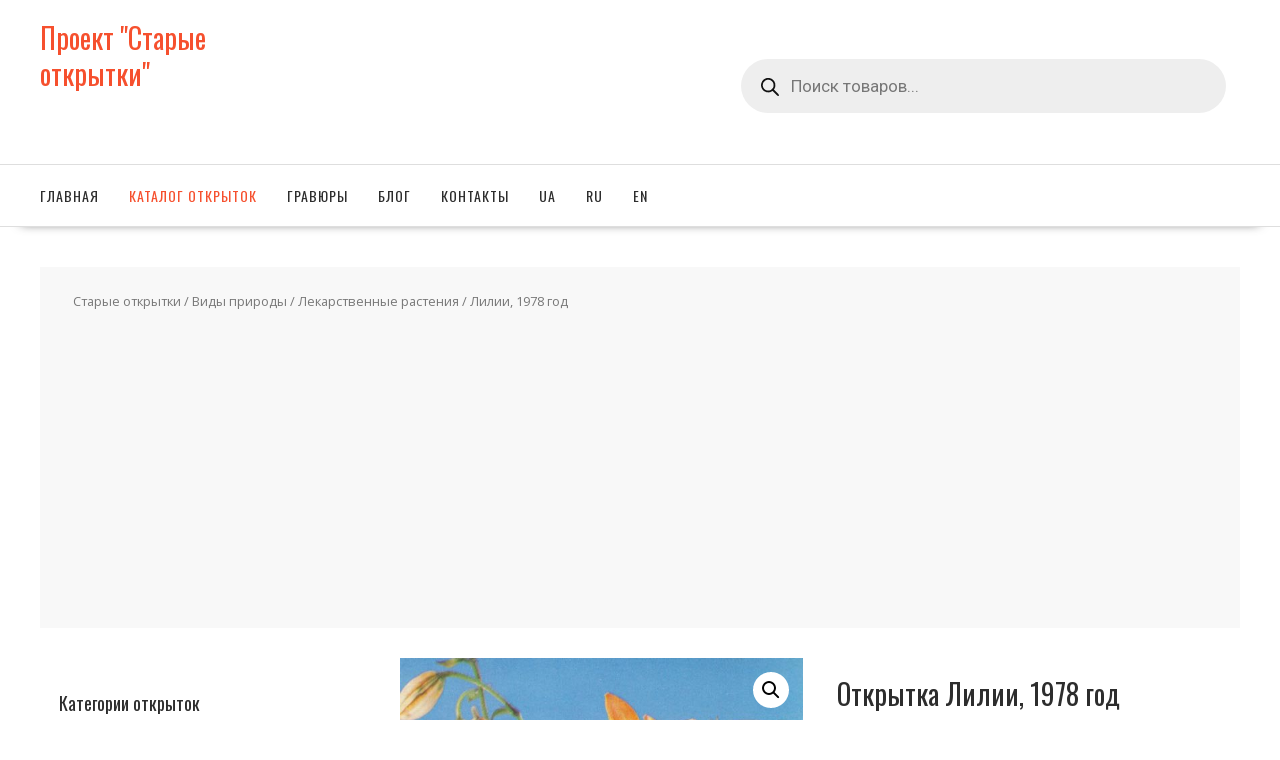

--- FILE ---
content_type: text/html; charset=UTF-8
request_url: https://oldpostcards.biz/product/lilii-1978-god/
body_size: 32494
content:

<!DOCTYPE html>
        <html lang="ru-RU" xmlns="http://www.w3.org/1999/html">
    
	<head>

		        <meta charset="UTF-8">
        <meta name="viewport" content="width=device-width, initial-scale=1">
        
        <link rel="pingback" href="https://oldpostcards.biz/xmlrpc.php">
    <meta name='robots' content='index, follow, max-image-preview:large, max-snippet:-1, max-video-preview:-1' />
<link rel="alternate" href="https://oldpostcards.biz/uk/product/lilii-1978-rik/" hreflang="uk" />
<link rel="alternate" href="https://oldpostcards.biz/product/lilii-1978-god/" hreflang="ru" />
<link rel="alternate" href="https://oldpostcards.biz/en/product/lilies-1978/" hreflang="en" />

	<!-- This site is optimized with the Yoast SEO plugin v26.6 - https://yoast.com/wordpress/plugins/seo/ -->
	<title>Открытка Лилии, 1978 год, номер 654. Проект &quot;Старые открытки&quot;</title>
	<meta name="description" content="&quot;Старые открытки&quot; Лилии, 1978 год" />
	<link rel="canonical" href="https://oldpostcards.biz/product/lilii-1978-god/" />
	<meta property="og:locale" content="ru_RU" />
	<meta property="og:locale:alternate" content="uk_UA" />
	<meta property="og:locale:alternate" content="en_US" />
	<meta property="og:type" content="article" />
	<meta property="og:title" content="Открытка Лилии, 1978 год, номер 654. Проект &quot;Старые открытки&quot;" />
	<meta property="og:description" content="&quot;Старые открытки&quot; Лилии, 1978 год" />
	<meta property="og:url" content="https://oldpostcards.biz/product/lilii-1978-god/" />
	<meta property="og:site_name" content="Проект &quot;Старые открытки&quot;" />
	<meta property="og:image" content="https://oldpostcards.biz/wp-content/uploads/img/654.jpg" />
	<meta property="og:image:width" content="600" />
	<meta property="og:image:height" content="868" />
	<meta property="og:image:type" content="image/jpeg" />
	<meta name="twitter:card" content="summary_large_image" />
	<script type="application/ld+json" class="yoast-schema-graph">{"@context":"https://schema.org","@graph":[{"@type":"WebPage","@id":"https://oldpostcards.biz/product/lilii-1978-god/","url":"https://oldpostcards.biz/product/lilii-1978-god/","name":"Открытка Лилии, 1978 год, номер 654. Проект &quot;Старые открытки&quot;","isPartOf":{"@id":"https://oldpostcards.biz/#website"},"primaryImageOfPage":{"@id":"https://oldpostcards.biz/product/lilii-1978-god/#primaryimage"},"image":{"@id":"https://oldpostcards.biz/product/lilii-1978-god/#primaryimage"},"thumbnailUrl":"https://oldpostcards.biz/wp-content/uploads/img/654.jpg","datePublished":"2020-04-28T17:23:25+00:00","description":"&quot;Старые открытки&quot; Лилии, 1978 год","breadcrumb":{"@id":"https://oldpostcards.biz/product/lilii-1978-god/#breadcrumb"},"inLanguage":"ru-RU","potentialAction":[{"@type":"ReadAction","target":["https://oldpostcards.biz/product/lilii-1978-god/"]}]},{"@type":"ImageObject","inLanguage":"ru-RU","@id":"https://oldpostcards.biz/product/lilii-1978-god/#primaryimage","url":"https://oldpostcards.biz/wp-content/uploads/img/654.jpg","contentUrl":"https://oldpostcards.biz/wp-content/uploads/img/654.jpg","width":600,"height":868},{"@type":"BreadcrumbList","@id":"https://oldpostcards.biz/product/lilii-1978-god/#breadcrumb","itemListElement":[{"@type":"ListItem","position":1,"name":"Старые открытки","item":"https://oldpostcards.biz/"},{"@type":"ListItem","position":2,"name":"Каталог открыток","item":"https://oldpostcards.biz/shop/"},{"@type":"ListItem","position":3,"name":"Лилии, 1978 год"}]},{"@type":"WebSite","@id":"https://oldpostcards.biz/#website","url":"https://oldpostcards.biz/","name":"Проект &quot;Старые открытки&quot;","description":"","publisher":{"@id":"https://oldpostcards.biz/#organization"},"potentialAction":[{"@type":"SearchAction","target":{"@type":"EntryPoint","urlTemplate":"https://oldpostcards.biz/?s={search_term_string}"},"query-input":{"@type":"PropertyValueSpecification","valueRequired":true,"valueName":"search_term_string"}}],"inLanguage":"ru-RU"},{"@type":"Organization","@id":"https://oldpostcards.biz/#organization","name":"Проект &quot;Старые открытки&quot;","url":"https://oldpostcards.biz/","logo":{"@type":"ImageObject","inLanguage":"ru-RU","@id":"https://oldpostcards.biz/#/schema/logo/image/","url":"","contentUrl":"","caption":"Проект &quot;Старые открытки&quot;"},"image":{"@id":"https://oldpostcards.biz/#/schema/logo/image/"}}]}</script>
	<!-- / Yoast SEO plugin. -->


<link rel='preconnect' href='//www.google-analytics.com' />
<style id='wp-img-auto-sizes-contain-inline-css' type='text/css'>
img:is([sizes=auto i],[sizes^="auto," i]){contain-intrinsic-size:3000px 1500px}
/*# sourceURL=wp-img-auto-sizes-contain-inline-css */
</style>
<link rel='stylesheet' id='berocket_aapf_widget-style-css' href='https://oldpostcards.biz/wp-content/plugins/woocommerce-ajax-filters/assets/frontend/css/fullmain.min.css?ver=3.1.9.4' type='text/css' media='all' />
<style id='wp-emoji-styles-inline-css' type='text/css'>

	img.wp-smiley, img.emoji {
		display: inline !important;
		border: none !important;
		box-shadow: none !important;
		height: 1em !important;
		width: 1em !important;
		margin: 0 0.07em !important;
		vertical-align: -0.1em !important;
		background: none !important;
		padding: 0 !important;
	}
/*# sourceURL=wp-emoji-styles-inline-css */
</style>
<style id='wp-block-library-inline-css' type='text/css'>
:root{--wp-block-synced-color:#7a00df;--wp-block-synced-color--rgb:122,0,223;--wp-bound-block-color:var(--wp-block-synced-color);--wp-editor-canvas-background:#ddd;--wp-admin-theme-color:#007cba;--wp-admin-theme-color--rgb:0,124,186;--wp-admin-theme-color-darker-10:#006ba1;--wp-admin-theme-color-darker-10--rgb:0,107,160.5;--wp-admin-theme-color-darker-20:#005a87;--wp-admin-theme-color-darker-20--rgb:0,90,135;--wp-admin-border-width-focus:2px}@media (min-resolution:192dpi){:root{--wp-admin-border-width-focus:1.5px}}.wp-element-button{cursor:pointer}:root .has-very-light-gray-background-color{background-color:#eee}:root .has-very-dark-gray-background-color{background-color:#313131}:root .has-very-light-gray-color{color:#eee}:root .has-very-dark-gray-color{color:#313131}:root .has-vivid-green-cyan-to-vivid-cyan-blue-gradient-background{background:linear-gradient(135deg,#00d084,#0693e3)}:root .has-purple-crush-gradient-background{background:linear-gradient(135deg,#34e2e4,#4721fb 50%,#ab1dfe)}:root .has-hazy-dawn-gradient-background{background:linear-gradient(135deg,#faaca8,#dad0ec)}:root .has-subdued-olive-gradient-background{background:linear-gradient(135deg,#fafae1,#67a671)}:root .has-atomic-cream-gradient-background{background:linear-gradient(135deg,#fdd79a,#004a59)}:root .has-nightshade-gradient-background{background:linear-gradient(135deg,#330968,#31cdcf)}:root .has-midnight-gradient-background{background:linear-gradient(135deg,#020381,#2874fc)}:root{--wp--preset--font-size--normal:16px;--wp--preset--font-size--huge:42px}.has-regular-font-size{font-size:1em}.has-larger-font-size{font-size:2.625em}.has-normal-font-size{font-size:var(--wp--preset--font-size--normal)}.has-huge-font-size{font-size:var(--wp--preset--font-size--huge)}.has-text-align-center{text-align:center}.has-text-align-left{text-align:left}.has-text-align-right{text-align:right}.has-fit-text{white-space:nowrap!important}#end-resizable-editor-section{display:none}.aligncenter{clear:both}.items-justified-left{justify-content:flex-start}.items-justified-center{justify-content:center}.items-justified-right{justify-content:flex-end}.items-justified-space-between{justify-content:space-between}.screen-reader-text{border:0;clip-path:inset(50%);height:1px;margin:-1px;overflow:hidden;padding:0;position:absolute;width:1px;word-wrap:normal!important}.screen-reader-text:focus{background-color:#ddd;clip-path:none;color:#444;display:block;font-size:1em;height:auto;left:5px;line-height:normal;padding:15px 23px 14px;text-decoration:none;top:5px;width:auto;z-index:100000}html :where(.has-border-color){border-style:solid}html :where([style*=border-top-color]){border-top-style:solid}html :where([style*=border-right-color]){border-right-style:solid}html :where([style*=border-bottom-color]){border-bottom-style:solid}html :where([style*=border-left-color]){border-left-style:solid}html :where([style*=border-width]){border-style:solid}html :where([style*=border-top-width]){border-top-style:solid}html :where([style*=border-right-width]){border-right-style:solid}html :where([style*=border-bottom-width]){border-bottom-style:solid}html :where([style*=border-left-width]){border-left-style:solid}html :where(img[class*=wp-image-]){height:auto;max-width:100%}:where(figure){margin:0 0 1em}html :where(.is-position-sticky){--wp-admin--admin-bar--position-offset:var(--wp-admin--admin-bar--height,0px)}@media screen and (max-width:600px){html :where(.is-position-sticky){--wp-admin--admin-bar--position-offset:0px}}

/*# sourceURL=wp-block-library-inline-css */
</style><link rel='stylesheet' id='wc-blocks-style-css' href='https://oldpostcards.biz/wp-content/plugins/woocommerce/assets/client/blocks/wc-blocks.css?ver=wc-10.4.3' type='text/css' media='all' />
<style id='global-styles-inline-css' type='text/css'>
:root{--wp--preset--aspect-ratio--square: 1;--wp--preset--aspect-ratio--4-3: 4/3;--wp--preset--aspect-ratio--3-4: 3/4;--wp--preset--aspect-ratio--3-2: 3/2;--wp--preset--aspect-ratio--2-3: 2/3;--wp--preset--aspect-ratio--16-9: 16/9;--wp--preset--aspect-ratio--9-16: 9/16;--wp--preset--color--black: #000000;--wp--preset--color--cyan-bluish-gray: #abb8c3;--wp--preset--color--white: #ffffff;--wp--preset--color--pale-pink: #f78da7;--wp--preset--color--vivid-red: #cf2e2e;--wp--preset--color--luminous-vivid-orange: #ff6900;--wp--preset--color--luminous-vivid-amber: #fcb900;--wp--preset--color--light-green-cyan: #7bdcb5;--wp--preset--color--vivid-green-cyan: #00d084;--wp--preset--color--pale-cyan-blue: #8ed1fc;--wp--preset--color--vivid-cyan-blue: #0693e3;--wp--preset--color--vivid-purple: #9b51e0;--wp--preset--gradient--vivid-cyan-blue-to-vivid-purple: linear-gradient(135deg,rgb(6,147,227) 0%,rgb(155,81,224) 100%);--wp--preset--gradient--light-green-cyan-to-vivid-green-cyan: linear-gradient(135deg,rgb(122,220,180) 0%,rgb(0,208,130) 100%);--wp--preset--gradient--luminous-vivid-amber-to-luminous-vivid-orange: linear-gradient(135deg,rgb(252,185,0) 0%,rgb(255,105,0) 100%);--wp--preset--gradient--luminous-vivid-orange-to-vivid-red: linear-gradient(135deg,rgb(255,105,0) 0%,rgb(207,46,46) 100%);--wp--preset--gradient--very-light-gray-to-cyan-bluish-gray: linear-gradient(135deg,rgb(238,238,238) 0%,rgb(169,184,195) 100%);--wp--preset--gradient--cool-to-warm-spectrum: linear-gradient(135deg,rgb(74,234,220) 0%,rgb(151,120,209) 20%,rgb(207,42,186) 40%,rgb(238,44,130) 60%,rgb(251,105,98) 80%,rgb(254,248,76) 100%);--wp--preset--gradient--blush-light-purple: linear-gradient(135deg,rgb(255,206,236) 0%,rgb(152,150,240) 100%);--wp--preset--gradient--blush-bordeaux: linear-gradient(135deg,rgb(254,205,165) 0%,rgb(254,45,45) 50%,rgb(107,0,62) 100%);--wp--preset--gradient--luminous-dusk: linear-gradient(135deg,rgb(255,203,112) 0%,rgb(199,81,192) 50%,rgb(65,88,208) 100%);--wp--preset--gradient--pale-ocean: linear-gradient(135deg,rgb(255,245,203) 0%,rgb(182,227,212) 50%,rgb(51,167,181) 100%);--wp--preset--gradient--electric-grass: linear-gradient(135deg,rgb(202,248,128) 0%,rgb(113,206,126) 100%);--wp--preset--gradient--midnight: linear-gradient(135deg,rgb(2,3,129) 0%,rgb(40,116,252) 100%);--wp--preset--font-size--small: 13px;--wp--preset--font-size--medium: 20px;--wp--preset--font-size--large: 36px;--wp--preset--font-size--x-large: 42px;--wp--preset--spacing--20: 0.44rem;--wp--preset--spacing--30: 0.67rem;--wp--preset--spacing--40: 1rem;--wp--preset--spacing--50: 1.5rem;--wp--preset--spacing--60: 2.25rem;--wp--preset--spacing--70: 3.38rem;--wp--preset--spacing--80: 5.06rem;--wp--preset--shadow--natural: 6px 6px 9px rgba(0, 0, 0, 0.2);--wp--preset--shadow--deep: 12px 12px 50px rgba(0, 0, 0, 0.4);--wp--preset--shadow--sharp: 6px 6px 0px rgba(0, 0, 0, 0.2);--wp--preset--shadow--outlined: 6px 6px 0px -3px rgb(255, 255, 255), 6px 6px rgb(0, 0, 0);--wp--preset--shadow--crisp: 6px 6px 0px rgb(0, 0, 0);}:where(.is-layout-flex){gap: 0.5em;}:where(.is-layout-grid){gap: 0.5em;}body .is-layout-flex{display: flex;}.is-layout-flex{flex-wrap: wrap;align-items: center;}.is-layout-flex > :is(*, div){margin: 0;}body .is-layout-grid{display: grid;}.is-layout-grid > :is(*, div){margin: 0;}:where(.wp-block-columns.is-layout-flex){gap: 2em;}:where(.wp-block-columns.is-layout-grid){gap: 2em;}:where(.wp-block-post-template.is-layout-flex){gap: 1.25em;}:where(.wp-block-post-template.is-layout-grid){gap: 1.25em;}.has-black-color{color: var(--wp--preset--color--black) !important;}.has-cyan-bluish-gray-color{color: var(--wp--preset--color--cyan-bluish-gray) !important;}.has-white-color{color: var(--wp--preset--color--white) !important;}.has-pale-pink-color{color: var(--wp--preset--color--pale-pink) !important;}.has-vivid-red-color{color: var(--wp--preset--color--vivid-red) !important;}.has-luminous-vivid-orange-color{color: var(--wp--preset--color--luminous-vivid-orange) !important;}.has-luminous-vivid-amber-color{color: var(--wp--preset--color--luminous-vivid-amber) !important;}.has-light-green-cyan-color{color: var(--wp--preset--color--light-green-cyan) !important;}.has-vivid-green-cyan-color{color: var(--wp--preset--color--vivid-green-cyan) !important;}.has-pale-cyan-blue-color{color: var(--wp--preset--color--pale-cyan-blue) !important;}.has-vivid-cyan-blue-color{color: var(--wp--preset--color--vivid-cyan-blue) !important;}.has-vivid-purple-color{color: var(--wp--preset--color--vivid-purple) !important;}.has-black-background-color{background-color: var(--wp--preset--color--black) !important;}.has-cyan-bluish-gray-background-color{background-color: var(--wp--preset--color--cyan-bluish-gray) !important;}.has-white-background-color{background-color: var(--wp--preset--color--white) !important;}.has-pale-pink-background-color{background-color: var(--wp--preset--color--pale-pink) !important;}.has-vivid-red-background-color{background-color: var(--wp--preset--color--vivid-red) !important;}.has-luminous-vivid-orange-background-color{background-color: var(--wp--preset--color--luminous-vivid-orange) !important;}.has-luminous-vivid-amber-background-color{background-color: var(--wp--preset--color--luminous-vivid-amber) !important;}.has-light-green-cyan-background-color{background-color: var(--wp--preset--color--light-green-cyan) !important;}.has-vivid-green-cyan-background-color{background-color: var(--wp--preset--color--vivid-green-cyan) !important;}.has-pale-cyan-blue-background-color{background-color: var(--wp--preset--color--pale-cyan-blue) !important;}.has-vivid-cyan-blue-background-color{background-color: var(--wp--preset--color--vivid-cyan-blue) !important;}.has-vivid-purple-background-color{background-color: var(--wp--preset--color--vivid-purple) !important;}.has-black-border-color{border-color: var(--wp--preset--color--black) !important;}.has-cyan-bluish-gray-border-color{border-color: var(--wp--preset--color--cyan-bluish-gray) !important;}.has-white-border-color{border-color: var(--wp--preset--color--white) !important;}.has-pale-pink-border-color{border-color: var(--wp--preset--color--pale-pink) !important;}.has-vivid-red-border-color{border-color: var(--wp--preset--color--vivid-red) !important;}.has-luminous-vivid-orange-border-color{border-color: var(--wp--preset--color--luminous-vivid-orange) !important;}.has-luminous-vivid-amber-border-color{border-color: var(--wp--preset--color--luminous-vivid-amber) !important;}.has-light-green-cyan-border-color{border-color: var(--wp--preset--color--light-green-cyan) !important;}.has-vivid-green-cyan-border-color{border-color: var(--wp--preset--color--vivid-green-cyan) !important;}.has-pale-cyan-blue-border-color{border-color: var(--wp--preset--color--pale-cyan-blue) !important;}.has-vivid-cyan-blue-border-color{border-color: var(--wp--preset--color--vivid-cyan-blue) !important;}.has-vivid-purple-border-color{border-color: var(--wp--preset--color--vivid-purple) !important;}.has-vivid-cyan-blue-to-vivid-purple-gradient-background{background: var(--wp--preset--gradient--vivid-cyan-blue-to-vivid-purple) !important;}.has-light-green-cyan-to-vivid-green-cyan-gradient-background{background: var(--wp--preset--gradient--light-green-cyan-to-vivid-green-cyan) !important;}.has-luminous-vivid-amber-to-luminous-vivid-orange-gradient-background{background: var(--wp--preset--gradient--luminous-vivid-amber-to-luminous-vivid-orange) !important;}.has-luminous-vivid-orange-to-vivid-red-gradient-background{background: var(--wp--preset--gradient--luminous-vivid-orange-to-vivid-red) !important;}.has-very-light-gray-to-cyan-bluish-gray-gradient-background{background: var(--wp--preset--gradient--very-light-gray-to-cyan-bluish-gray) !important;}.has-cool-to-warm-spectrum-gradient-background{background: var(--wp--preset--gradient--cool-to-warm-spectrum) !important;}.has-blush-light-purple-gradient-background{background: var(--wp--preset--gradient--blush-light-purple) !important;}.has-blush-bordeaux-gradient-background{background: var(--wp--preset--gradient--blush-bordeaux) !important;}.has-luminous-dusk-gradient-background{background: var(--wp--preset--gradient--luminous-dusk) !important;}.has-pale-ocean-gradient-background{background: var(--wp--preset--gradient--pale-ocean) !important;}.has-electric-grass-gradient-background{background: var(--wp--preset--gradient--electric-grass) !important;}.has-midnight-gradient-background{background: var(--wp--preset--gradient--midnight) !important;}.has-small-font-size{font-size: var(--wp--preset--font-size--small) !important;}.has-medium-font-size{font-size: var(--wp--preset--font-size--medium) !important;}.has-large-font-size{font-size: var(--wp--preset--font-size--large) !important;}.has-x-large-font-size{font-size: var(--wp--preset--font-size--x-large) !important;}
/*# sourceURL=global-styles-inline-css */
</style>

<style id='classic-theme-styles-inline-css' type='text/css'>
/*! This file is auto-generated */
.wp-block-button__link{color:#fff;background-color:#32373c;border-radius:9999px;box-shadow:none;text-decoration:none;padding:calc(.667em + 2px) calc(1.333em + 2px);font-size:1.125em}.wp-block-file__button{background:#32373c;color:#fff;text-decoration:none}
/*# sourceURL=/wp-includes/css/classic-themes.min.css */
</style>
<link rel='stylesheet' id='wbcr-comments-plus-url-span-css' href='https://oldpostcards.biz/wp-content/plugins/clearfy/components/comments-plus/assets/css/url-span.css?ver=2.4.1' type='text/css' media='all' />
<link rel='stylesheet' id='photoswipe-css' href='https://oldpostcards.biz/wp-content/plugins/woocommerce/assets/css/photoswipe/photoswipe.min.css?ver=10.4.3' type='text/css' media='all' />
<link rel='stylesheet' id='photoswipe-default-skin-css' href='https://oldpostcards.biz/wp-content/plugins/woocommerce/assets/css/photoswipe/default-skin/default-skin.min.css?ver=10.4.3' type='text/css' media='all' />
<link rel='stylesheet' id='woocommerce-layout-css' href='https://oldpostcards.biz/wp-content/plugins/woocommerce/assets/css/woocommerce-layout.css?ver=10.4.3' type='text/css' media='all' />
<link rel='stylesheet' id='woocommerce-smallscreen-css' href='https://oldpostcards.biz/wp-content/plugins/woocommerce/assets/css/woocommerce-smallscreen.css?ver=10.4.3' type='text/css' media='only screen and (max-width: 768px)' />
<link rel='stylesheet' id='woocommerce-general-css' href='https://oldpostcards.biz/wp-content/plugins/woocommerce/assets/css/woocommerce.css?ver=10.4.3' type='text/css' media='all' />
<style id='woocommerce-inline-inline-css' type='text/css'>
.woocommerce form .form-row .required { visibility: visible; }
/*# sourceURL=woocommerce-inline-inline-css */
</style>
<link rel='stylesheet' id='wppg-bxslider-style-css' href='https://oldpostcards.biz/wp-content/plugins/wp-product-gallery/css/jquery.bxslider.css?ver=1.1.4' type='text/css' media='all' />
<link rel='stylesheet' id='wppg-animation-style-css' href='https://oldpostcards.biz/wp-content/plugins/wp-product-gallery/css/animate.css?ver=1.1.4' type='text/css' media='all' />
<link rel='stylesheet' id='wppg-scroll-style-css' href='https://oldpostcards.biz/wp-content/plugins/wp-product-gallery/css/jquery.mCustomScrollbar.css?ver=1.1.4' type='text/css' media='all' />
<link rel='stylesheet' id='wppg-font-css' href='//fonts.googleapis.com/css?family=Bitter%7CHind%7CPlayfair+Display%3A400%2C400i%2C700%2C700i%2C900%2C900i%7COpen+Sans%3A400%2C500%2C600%2C700%2C900%7CLato%3A300%2C400%2C700%2C900%7CMontserrat%7CDroid+Sans%7CRoboto%7CLora%3A400%2C400i%2C700%2C700i%7CRoboto+Slab%7CRubik%7CMerriweather%3A300%2C400%2C700%2C900%7CPoppins%7CRopa+Sans%7CPlayfair+Display%7CRubik%7CSource+Sans+Pro%7CRoboto+Condensed%7CRoboto+Slab%3A300%2C400%2C700%7CAmatic+SC%3A400%2C700%7CQuicksand%7COswald%7CQuicksand%3A400%2C500%2C700&#038;ver=6.9' type='text/css' media='all' />
<link rel='stylesheet' id='wppg-frontend-style-css' href='https://oldpostcards.biz/wp-content/plugins/wp-product-gallery/css/wppg-frontend.css?ver=1.1.4' type='text/css' media='all' />
<link rel='stylesheet' id='wppg-responsive-style-css' href='https://oldpostcards.biz/wp-content/plugins/wp-product-gallery/css/wppg-responsive.css?ver=1.1.4' type='text/css' media='all' />
<link rel='stylesheet' id='wpb_wmca_accordion_style-css' href='https://oldpostcards.biz/wp-content/plugins/wpb-accordion-menu-or-category/assets/css/wpb_wmca_style.css?ver=1.0' type='text/css' media='all' />
<link rel='stylesheet' id='ywctm-frontend-css' href='https://oldpostcards.biz/wp-content/plugins/yith-woocommerce-catalog-mode/assets/css/frontend.min.css?ver=2.51.0' type='text/css' media='all' />
<style id='ywctm-frontend-inline-css' type='text/css'>
form.cart button.single_add_to_cart_button, .ppc-button-wrapper, .wc-ppcp-paylater-msg__container, form.cart .quantity, .widget.woocommerce.widget_shopping_cart{display: none !important}
/*# sourceURL=ywctm-frontend-inline-css */
</style>
<link rel='stylesheet' id='dgwt-wcas-style-css' href='https://oldpostcards.biz/wp-content/plugins/ajax-search-for-woocommerce/assets/css/style.min.css?ver=1.32.1' type='text/css' media='all' />
<link rel='stylesheet' id='select2-css' href='https://oldpostcards.biz/wp-content/plugins/woocommerce-ajax-filters/assets/frontend/css/select2.min.css?ver=6.9' type='text/css' media='all' />
<link rel='stylesheet' id='online-shop-style-css' href='https://oldpostcards.biz/wp-content/themes/online-shop/style.css?ver=1.3.2' type='text/css' media='all' />
<style id='online-shop-style-inline-css' type='text/css'>

            .slider-section .at-action-wrapper .slick-arrow,
            .beside-slider .at-action-wrapper .slick-arrow,
            mark,
            .comment-form .form-submit input,
            .read-more,
            .slider-section .cat-links a,
            .featured-desc .above-entry-meta .cat-links a,
            #calendar_wrap #wp-calendar #today,
            #calendar_wrap #wp-calendar #today a,
            .wpcf7-form input.wpcf7-submit:hover,
            .breadcrumb,
            .slicknav_btn,
            .special-menu:hover,
            .slider-buttons a,
            .yith-wcwl-wrapper,
			.wc-cart-wrapper,
			.woocommerce span.onsale,
			.new-label,
			.woocommerce a.button.add_to_cart_button,
			.woocommerce a.added_to_cart,
			.woocommerce a.button.product_type_grouped,
			.woocommerce a.button.product_type_external,
			.woocommerce .single-product #respond input#submit.alt,
			.woocommerce .single-product a.button.alt,
			.woocommerce .single-product button.button.alt,
			.woocommerce .single-product input.button.alt,
			.woocommerce #respond input#submit.alt,
			.woocommerce a.button.alt,
			.woocommerce button.button.alt,
			.woocommerce input.button.alt,
			.woocommerce .widget_shopping_cart_content .buttons a.button,
			.woocommerce div.product .woocommerce-tabs ul.tabs li:hover,
			.woocommerce div.product .woocommerce-tabs ul.tabs li.active,
			.woocommerce .cart .button,
			.woocommerce .cart input.button,
			.woocommerce input.button:disabled, 
			.woocommerce input.button:disabled[disabled],
			.woocommerce input.button:disabled:hover, 
			.woocommerce input.button:disabled[disabled]:hover,
			 .wc-cat-feature .cat-title,
			 .single-item .icon,
			 .menu-right-highlight-text,
			 .woocommerce nav.woocommerce-pagination ul li a:focus, 
			 .woocommerce nav.woocommerce-pagination ul li a:hover, 
			 .woocommerce nav.woocommerce-pagination ul li span.current,
			 .woocommerce a.button.wc-forward,
			 a.my-account,
			 .woocommerce .widget_price_filter .ui-slider .ui-slider-range,
			 .woocommerce .widget_price_filter .ui-slider .ui-slider-handle {
                background: #f6502e;
                color:#fff;
            }
             a:hover,
            .screen-reader-text:focus,
            .socials a:hover,
            .site-title a,
            .widget_search input#s,
            .search-block #searchsubmit,
            .widget_search #searchsubmit,
            .footer-sidebar .featured-desc .below-entry-meta a:hover,
            .slider-section .slide-title:hover,
            .slider-feature-wrap a:hover,
            .featured-desc .below-entry-meta span:hover,
            .posted-on a:hover,
            .cat-links a:hover,
            .comments-link a:hover,
            .edit-link a:hover,
            .tags-links a:hover,
            .byline a:hover,
            .nav-links a:hover,
            .comment-form .form-submit input:hover, .read-more:hover,
            #online-shop-breadcrumbs a:hover,
            .wpcf7-form input.wpcf7-submit,
            .header-wrapper .menu li:hover > a,
            .header-wrapper .menu > li.current-menu-item > a,
            .header-wrapper .menu > li.current-menu-parent > a,
            .header-wrapper .menu > li.current_page_parent > a,
            .header-wrapper .menu > li.current_page_ancestor > a,
            .header-wrapper .main-navigation ul ul.sub-menu li:hover > a ,
            .woocommerce .star-rating, 
            .woocommerce ul.products li.product .star-rating,
            .woocommerce p.stars a,
            .woocommerce ul.products li.product .price,
            .woocommerce ul.products li.product .price ins .amount,
            .woocommerce a.button.add_to_cart_button:hover,
            .woocommerce a.added_to_cart:hover,
            .woocommerce a.button.product_type_grouped:hover,
            .woocommerce a.button.product_type_external:hover,
            .woocommerce .cart .button:hover,
            .woocommerce .cart input.button:hover,
            .woocommerce #respond input#submit.alt:hover,
			.woocommerce a.button.alt:hover,
			.woocommerce button.button.alt:hover,
			.woocommerce input.button.alt:hover,
			.woocommerce .woocommerce-info .button:hover,
			.woocommerce .widget_shopping_cart_content .buttons a.button:hover,
			.woocommerce div.product .woocommerce-tabs ul.tabs li a,
			.at-cat-product-wrap .product-details h3 a:hover,
			.at-tabs >span.active,
			.feature-promo .single-unit .page-details .title,
			.woocommerce-message::before,
			a.my-account:hover{
                color: #f6502e;
            }
        .comment-form .form-submit input, 
        .read-more,
            .widget_search input#s,
            .tagcloud a,
            .woocommerce .cart .button, 
            .woocommerce .cart input.button,
            .woocommerce a.button.add_to_cart_button,
            .woocommerce a.added_to_cart,
            .woocommerce a.button.product_type_grouped,
            .woocommerce a.button.product_type_external,
            .woocommerce .cart .button,
            .woocommerce .cart input.button
            .woocommerce .single-product #respond input#submit.alt,
			.woocommerce .single-product a.button.alt,
			.woocommerce .single-product button.button.alt,
			.woocommerce .single-product input.button.alt,
			.woocommerce #respond input#submit.alt,
			.woocommerce a.button.alt,
			.woocommerce button.button.alt,
			.woocommerce input.button.alt,
			.woocommerce .widget_shopping_cart_content .buttons a.button,
			.woocommerce div.product .woocommerce-tabs ul.tabs:before,
			a.my-account,
            .slick-arrow:hover{
                border: 1px solid #f6502e;
            }
            .nav-links .nav-previous a:hover,
            .nav-links .nav-next a:hover{
                border-top: 1px solid #f6502e;
            }
            .at-title-action-wrapper,
            .page-header .page-title,
            .blog-no-image article.post.sticky,
             article.post.sticky,
             .related.products > h2,
             .cross-sells > h2,
             .cart_totals  > h2,
             .woocommerce-order-details > h2,
             .woocommerce-customer-details > h2,
             .comments-title{
                border-bottom: 1px solid #f6502e;
            }
            .wpcf7-form input.wpcf7-submit{
                border: 2px solid #f6502e;
            }
            .breadcrumb::after {
                border-left: 5px solid #f6502e;
            }
            /*header cart*/
            .site-header .widget_shopping_cart{
                border-bottom: 3px solid #f6502e;
                border-top: 3px solid #f6502e;
            }
            .site-header .widget_shopping_cart:before {
                border-bottom: 10px solid #f6502e;
            }
            .woocommerce-message {
                border-top-color: #f6502e;
            }
        @media screen and (max-width:992px){
                .slicknav_btn{
                    border: 1px solid #f6502e;
                }
                .slicknav_btn.slicknav_open{
                    border: 1px solid #ffffff;
                }
                .slicknav_nav li.current-menu-ancestor > a,
                .slicknav_nav li.current-menu-item  > a,
                .slicknav_nav li.current_page_item > a,
                .slicknav_nav li.current_page_item .slicknav_item > span{
                    color: #f6502e;
                }
            }
          .menu-right-highlight-text:after{
            border-top-color:#f6502e;
          }
          .woocommerce .woocommerce-MyAccount-navigation ul li.is-active a:after{
            border-left-color:#f6502e;
          }
          .woocommerce .woocommerce-MyAccount-navigation ul li.is-active a,
          .woocommerce .woocommerce-MyAccount-navigation ul li.is-active a:hover{
              background:#f6502e;

          }
        }
                    .cat-links .at-cat-item-1{
                    color: #f6502e;
                    }
                    
                    .cat-links .at-cat-item-1:hover{
                    color: #2d2d2d;
                    }
                    
                    .cat-links .at-cat-item-4334{
                    color: #f6502e;
                    }
                    
                    .cat-links .at-cat-item-4334:hover{
                    color: #2d2d2d;
                    }
                    
                    .cat-links .at-cat-item-10404888{
                    color: #f6502e;
                    }
                    
                    .cat-links .at-cat-item-10404888:hover{
                    color: #2d2d2d;
                    }
                    
/*# sourceURL=online-shop-style-inline-css */
</style>
<link rel='stylesheet' id='slick-css' href='https://oldpostcards.biz/wp-content/themes/online-shop/assets/library/slick/slick.css?ver=1.8.1' type='text/css' media='all' />
<link rel='stylesheet' id='online_shop-block-front-styles-css' href='https://oldpostcards.biz/wp-content/themes/online-shop/acmethemes/gutenberg/gutenberg-front.css?ver=1.0' type='text/css' media='all' />
<script type="text/template" id="tmpl-variation-template">
	<div class="woocommerce-variation-description">{{{ data.variation.variation_description }}}</div>
	<div class="woocommerce-variation-price">{{{ data.variation.price_html }}}</div>
	<div class="woocommerce-variation-availability">{{{ data.variation.availability_html }}}</div>
</script>
<script type="text/template" id="tmpl-unavailable-variation-template">
	<p role="alert">Этот товар недоступен. Пожалуйста, выберите другую комбинацию.</p>
</script>
<script type="text/javascript" src="https://oldpostcards.biz/wp-includes/js/jquery/jquery.min.js?ver=3.7.1" id="jquery-core-js"></script>
<script type="text/javascript" src="https://oldpostcards.biz/wp-content/plugins/woocommerce/assets/js/jquery-blockui/jquery.blockUI.min.js?ver=2.7.0-wc.10.4.3" id="wc-jquery-blockui-js" data-wp-strategy="defer"></script>
<script type="text/javascript" id="wc-add-to-cart-js-extra">
/* <![CDATA[ */
var wc_add_to_cart_params = {"ajax_url":"/wp-admin/admin-ajax.php","wc_ajax_url":"/?wc-ajax=%%endpoint%%","i18n_view_cart":"\u041f\u0440\u043e\u0441\u043c\u043e\u0442\u0440 \u043a\u043e\u0440\u0437\u0438\u043d\u044b","cart_url":"https://oldpostcards.biz/cart/","is_cart":"","cart_redirect_after_add":"no"};
//# sourceURL=wc-add-to-cart-js-extra
/* ]]> */
</script>
<script type="text/javascript" src="https://oldpostcards.biz/wp-content/plugins/woocommerce/assets/js/frontend/add-to-cart.min.js?ver=10.4.3" id="wc-add-to-cart-js" defer="defer" data-wp-strategy="defer"></script>
<script type="text/javascript" src="https://oldpostcards.biz/wp-content/plugins/woocommerce/assets/js/zoom/jquery.zoom.min.js?ver=1.7.21-wc.10.4.3" id="wc-zoom-js" defer="defer" data-wp-strategy="defer"></script>
<script type="text/javascript" src="https://oldpostcards.biz/wp-content/plugins/woocommerce/assets/js/flexslider/jquery.flexslider.min.js?ver=2.7.2-wc.10.4.3" id="wc-flexslider-js" defer="defer" data-wp-strategy="defer"></script>
<script type="text/javascript" src="https://oldpostcards.biz/wp-content/plugins/woocommerce/assets/js/photoswipe/photoswipe.min.js?ver=4.1.1-wc.10.4.3" id="wc-photoswipe-js" defer="defer" data-wp-strategy="defer"></script>
<script type="text/javascript" src="https://oldpostcards.biz/wp-content/plugins/woocommerce/assets/js/photoswipe/photoswipe-ui-default.min.js?ver=4.1.1-wc.10.4.3" id="wc-photoswipe-ui-default-js" defer="defer" data-wp-strategy="defer"></script>
<script type="text/javascript" id="wc-single-product-js-extra">
/* <![CDATA[ */
var wc_single_product_params = {"i18n_required_rating_text":"\u041f\u043e\u0436\u0430\u043b\u0443\u0439\u0441\u0442\u0430, \u043f\u043e\u0441\u0442\u0430\u0432\u044c\u0442\u0435 \u043e\u0446\u0435\u043d\u043a\u0443","i18n_rating_options":["1 \u0438\u0437 5 \u0437\u0432\u0451\u0437\u0434","2 \u0438\u0437 5 \u0437\u0432\u0451\u0437\u0434","3 \u0438\u0437 5 \u0437\u0432\u0451\u0437\u0434","4 \u0438\u0437 5 \u0437\u0432\u0451\u0437\u0434","5 \u0438\u0437 5 \u0437\u0432\u0451\u0437\u0434"],"i18n_product_gallery_trigger_text":"\u041f\u0440\u043e\u0441\u043c\u043e\u0442\u0440 \u0433\u0430\u043b\u0435\u0440\u0435\u0438 \u0438\u0437\u043e\u0431\u0440\u0430\u0436\u0435\u043d\u0438\u0439 \u0432 \u043f\u043e\u043b\u043d\u043e\u044d\u043a\u0440\u0430\u043d\u043d\u043e\u043c \u0440\u0435\u0436\u0438\u043c\u0435","review_rating_required":"yes","flexslider":{"rtl":false,"animation":"slide","smoothHeight":true,"directionNav":false,"controlNav":"thumbnails","slideshow":false,"animationSpeed":500,"animationLoop":false,"allowOneSlide":false},"zoom_enabled":"1","zoom_options":[],"photoswipe_enabled":"1","photoswipe_options":{"shareEl":false,"closeOnScroll":false,"history":false,"hideAnimationDuration":0,"showAnimationDuration":0},"flexslider_enabled":"1"};
//# sourceURL=wc-single-product-js-extra
/* ]]> */
</script>
<script type="text/javascript" src="https://oldpostcards.biz/wp-content/plugins/woocommerce/assets/js/frontend/single-product.min.js?ver=10.4.3" id="wc-single-product-js" defer="defer" data-wp-strategy="defer"></script>
<script type="text/javascript" src="https://oldpostcards.biz/wp-content/plugins/woocommerce/assets/js/js-cookie/js.cookie.min.js?ver=2.1.4-wc.10.4.3" id="wc-js-cookie-js" defer="defer" data-wp-strategy="defer"></script>
<script type="text/javascript" id="woocommerce-js-extra">
/* <![CDATA[ */
var woocommerce_params = {"ajax_url":"/wp-admin/admin-ajax.php","wc_ajax_url":"/?wc-ajax=%%endpoint%%","i18n_password_show":"\u041f\u043e\u043a\u0430\u0437\u0430\u0442\u044c \u043f\u0430\u0440\u043e\u043b\u044c","i18n_password_hide":"\u0421\u043a\u0440\u044b\u0442\u044c \u043f\u0430\u0440\u043e\u043b\u044c"};
//# sourceURL=woocommerce-js-extra
/* ]]> */
</script>
<script type="text/javascript" src="https://oldpostcards.biz/wp-content/plugins/woocommerce/assets/js/frontend/woocommerce.min.js?ver=10.4.3" id="woocommerce-js" defer="defer" data-wp-strategy="defer"></script>
<script type="text/javascript" src="https://oldpostcards.biz/wp-includes/js/underscore.min.js?ver=1.13.7" id="underscore-js"></script>
<script type="text/javascript" id="wp-util-js-extra">
/* <![CDATA[ */
var _wpUtilSettings = {"ajax":{"url":"/wp-admin/admin-ajax.php"}};
//# sourceURL=wp-util-js-extra
/* ]]> */
</script>
<script type="text/javascript" src="https://oldpostcards.biz/wp-includes/js/wp-util.min.js?ver=6.9" id="wp-util-js"></script>
<script type="text/javascript" id="wc-add-to-cart-variation-js-extra">
/* <![CDATA[ */
var wc_add_to_cart_variation_params = {"wc_ajax_url":"/?wc-ajax=%%endpoint%%","i18n_no_matching_variations_text":"\u0416\u0430\u043b\u044c, \u043d\u043e \u0442\u043e\u0432\u0430\u0440\u043e\u0432, \u0441\u043e\u043e\u0442\u0432\u0435\u0442\u0441\u0442\u0432\u0443\u044e\u0449\u0438\u0445 \u0432\u0430\u0448\u0435\u043c\u0443 \u0432\u044b\u0431\u043e\u0440\u0443, \u043d\u0435 \u043e\u0431\u043d\u0430\u0440\u0443\u0436\u0435\u043d\u043e. \u041f\u043e\u0436\u0430\u043b\u0443\u0439\u0441\u0442\u0430, \u0432\u044b\u0431\u0435\u0440\u0438\u0442\u0435 \u0434\u0440\u0443\u0433\u0443\u044e \u043a\u043e\u043c\u0431\u0438\u043d\u0430\u0446\u0438\u044e.","i18n_make_a_selection_text":"\u0412\u044b\u0431\u0435\u0440\u0438\u0442\u0435 \u043e\u043f\u0446\u0438\u0438 \u0442\u043e\u0432\u0430\u0440\u0430 \u043f\u0435\u0440\u0435\u0434 \u0435\u0433\u043e \u0434\u043e\u0431\u0430\u0432\u043b\u0435\u043d\u0438\u0435\u043c \u0432 \u0432\u0430\u0448\u0443 \u043a\u043e\u0440\u0437\u0438\u043d\u0443.","i18n_unavailable_text":"\u042d\u0442\u043e\u0442 \u0442\u043e\u0432\u0430\u0440 \u043d\u0435\u0434\u043e\u0441\u0442\u0443\u043f\u0435\u043d. \u041f\u043e\u0436\u0430\u043b\u0443\u0439\u0441\u0442\u0430, \u0432\u044b\u0431\u0435\u0440\u0438\u0442\u0435 \u0434\u0440\u0443\u0433\u0443\u044e \u043a\u043e\u043c\u0431\u0438\u043d\u0430\u0446\u0438\u044e.","i18n_reset_alert_text":"\u0420\u0435\u0437\u0443\u043b\u044c\u0442\u0430\u0442\u044b \u0432\u0430\u0448\u0435\u0433\u043e \u0432\u044b\u0431\u043e\u0440\u0430 \u0441\u0431\u0440\u043e\u0448\u0435\u043d\u044b. \u0412\u044b\u0431\u0435\u0440\u0438\u0442\u0435 \u043e\u043f\u0446\u0438\u0438 \u0442\u043e\u0432\u0430\u0440\u0430, \u043f\u0435\u0440\u0435\u0434 \u0442\u0435\u043c \u043a\u0430\u043a \u0434\u043e\u0431\u0430\u0432\u0438\u0442\u044c \u0435\u0433\u043e \u0432 \u043a\u043e\u0440\u0437\u0438\u043d\u0443."};
//# sourceURL=wc-add-to-cart-variation-js-extra
/* ]]> */
</script>
<script type="text/javascript" src="https://oldpostcards.biz/wp-content/plugins/woocommerce/assets/js/frontend/add-to-cart-variation.min.js?ver=10.4.3" id="wc-add-to-cart-variation-js" data-wp-strategy="defer"></script>
<script type="text/javascript" src="https://oldpostcards.biz/wp-content/plugins/wp-product-gallery/js/isotope.js?ver=1.1.4" id="wppg-isotope-script-js"></script>
<script type="text/javascript" src="https://oldpostcards.biz/wp-content/plugins/wp-product-gallery/js/jquery.bxslider.js?ver=1.1.4" id="wppg-bxslider-script-js"></script>
<script type="text/javascript" src="https://oldpostcards.biz/wp-content/plugins/wp-product-gallery/js/imagesloaded.min.js?ver=1.1.4" id="wppg-imageloaded-script-js"></script>
<script type="text/javascript" src="https://oldpostcards.biz/wp-content/plugins/wp-product-gallery/js/jquery.mCustomScrollbar.concat.min.js?ver=1.1.4" id="wppg-scroll-script-js"></script>
<script type="text/javascript" id="wppg-frontend-script-js-extra">
/* <![CDATA[ */
var wppg_frontend_js_params = {"ajax_url":"https://oldpostcards.biz/wp-admin/admin-ajax.php","ajax_nonce":"8e1ee334fe"};
var wppg_object_name = {"templateUrl":"https://oldpostcards.biz/wp-content/plugins/woocommerce"};
//# sourceURL=wppg-frontend-script-js-extra
/* ]]> */
</script>
<script type="text/javascript" src="https://oldpostcards.biz/wp-content/plugins/wp-product-gallery/js/wppg-frontend.js?ver=1.1.4" id="wppg-frontend-script-js"></script>
<script type="text/javascript" id="wbcr_clearfy-css-lazy-load-js-extra">
/* <![CDATA[ */
var wbcr_clearfy_async_links = {"wbcr_clearfy-font-awesome":"https://oldpostcards.biz/wp-content/themes/online-shop/assets/library/Font-Awesome/css/font-awesome.min.css"};
//# sourceURL=wbcr_clearfy-css-lazy-load-js-extra
/* ]]> */
</script>
<script type="text/javascript" src="https://oldpostcards.biz/wp-content/plugins/clearfy/assets/js/css-lazy-load.min.js?ver=2.4.1" id="wbcr_clearfy-css-lazy-load-js"></script>
<link rel="https://api.w.org/" href="https://oldpostcards.biz/wp-json/" /><link rel="alternate" title="JSON" type="application/json" href="https://oldpostcards.biz/wp-json/wp/v2/product/33184" /><meta name="generator" content="WordPress 6.9" />
<meta name="generator" content="WooCommerce 10.4.3" />
<style> @media screen and (max-width: 768px){.resp-sidebar-wrapper{
            display: block;
            position: fixed;
            top: 0;
            bottom: -100px;
            
                left: -310px;
                transition-property: left;
                
            width: 300px;
            overflow: auto;
            z-index: 9999;
            background: #ffffff;
            ;
            padding-bottom: 100px;
            transition-duration: 0.5s;
            }
        }
        .resp-sidebar-wrapper.opened {
            
                left: 0;
                
        }
        body{
         position: relative;
         }
         
        #responsive-sidebar-close {
            display:none;
            position: absolute;
            width: 100%;
            height: 100%;
            z-index: 1000;
        }
         #responsive-sidebar-close.opened {
            display: block;
            cursor: pointer;
        }
        #secondary.opened {
            
                left: 0;
                
            }
            #responsive-sidebar-btn {
                display: none;
                position: fixed;
                
                bottom: 20px;
                right: 20px;
                width: 50px;
                height: 50px;
                z-index: 10000;
                text-align: center;
                border-radius: 100%;
                cursor: pointer;
                border: none;
                box-shadow: 1px 1px 10px 0 #b4b4b4;;
                background-color: #ffffff;              
            }
            @media screen and (max-width: 768px){
                #responsive-sidebar-btn {
                    display: flex;
                    flex-direction: column;
                    align-items: center;
                    justify-content: center;
                }
                .responsive-sidebar-btn-img{
                    width: 30px;
                }
            
            }</style><style></style>		<style>
			.dgwt-wcas-ico-magnifier,.dgwt-wcas-ico-magnifier-handler{max-width:20px}.dgwt-wcas-search-wrapp{max-width:600px}		</style>
			<noscript><style>.woocommerce-product-gallery{ opacity: 1 !important; }</style></noscript>
	<link rel="icon" href="https://oldpostcards.biz/wp-content/uploads/2019/03/favicon.ico" sizes="32x32" />
<link rel="icon" href="https://oldpostcards.biz/wp-content/uploads/2019/03/favicon.ico" sizes="192x192" />
<link rel="apple-touch-icon" href="https://oldpostcards.biz/wp-content/uploads/2019/03/favicon.ico" />
<meta name="msapplication-TileImage" content="https://oldpostcards.biz/wp-content/uploads/2019/03/favicon.ico" />
		<style type="text/css" id="wp-custom-css">
			.wpb_wmca_accordion_wrapper_theme_transparent {
	
}

.attachment-full.size-full.wp-post-image {
    width: 100%;
}
.prod_img {
	height: 150px;
overflow: hidden;
}
.prod_title h2 {
	font-size: 14px !important;
}
.prod_title  {
	height: 60px
}		
.pswp__bg {
	opacity: 0.5!important;
}
.slider-section {display:none}
.price {display:none !important}
/*.woocommerce .products ul, .woocommerce ul.products {
	margin: 85px 0 1em;
}*/
.cat-item-15 {
	display: none;
}
/*
.widget_yith_wc_category_accordion ul li:not(.cat-parent), .widget_yith_wc_category_accordion ul li:not(.opened) {
    padding: 2px 0;
    border: none;
	  font-size:16px
}
.widget_yith_wc_category_accordion ul.children li::before {
    content: '*';
    display: inline-block;
    margin-right: 5px;
    margin-left: -20px;
}
.widget_yith_wc_category_accordion ul li {
    list-style-type: none;
    text-transform: capitalize;
}*/
.current-cat > a {
  background-color: #e6e6e9 !important;
}
		</style>
			
	   <script async src="https://pagead2.googlesyndication.com/pagead/js/adsbygoogle.js?client=ca-pub-1879612808775558" crossorigin="anonymous"></script>
       <script src="https://analytics.ahrefs.com/analytics.js" data-key="tdVc3/vVDqrNV+eGp3z1Jg" async></script>
	<link rel='stylesheet' id='berocket_framework_tippy-css' href='https://oldpostcards.biz/wp-content/plugins/woocommerce-ajax-filters/berocket/libraries/../assets/tippy/tippy.css?ver=6.9' type='text/css' media='all' />
<link rel='stylesheet' id='berocket_framework_popup-animate-css' href='https://oldpostcards.biz/wp-content/plugins/woocommerce-ajax-filters/berocket/libraries/../assets/popup/animate.css?ver=6.9' type='text/css' media='all' />
</head>
<body class="wp-singular product-template-default single single-product postid-33184 wp-theme-online-shop theme-online-shop woocommerce woocommerce-page woocommerce-no-js columns-4 woocommerce-active at-sticky-sidebar left-logo-right-ads left-sidebar">

        <div id="page" class="hfeed site">
            <a class="skip-link screen-reader-text" href="#content" title="link">Skip to content</a>
            <header id="masthead" class="site-header">
                        <div class="header-wrapper clearfix">
                <div class="wrapper">
	                                        <div class="site-logo">
			                <div class='site-title-tagline'>                                        <p class="site-title">
                                            <a href="https://oldpostcards.biz/" rel="home">Проект &quot;Старые открытки&quot;</a>
                                        </p>
						                </div>                        </div><!--site-logo-->
		                <div class='center-wrapper-mx-width'>                        <div class="cart-section">
			                                        </div> <!-- .cart-section -->
	                                    <div class="header-ads-adv-search float-right">
		                <aside id="online_shop_advanced_search-1" class="widget widget_online_shop_advanced_search"><div class="advance-product-search">
<div  class="dgwt-wcas-search-wrapp dgwt-wcas-is-detail-box dgwt-wcas-has-submit woocommerce dgwt-wcas-style-pirx js-dgwt-wcas-layout-classic dgwt-wcas-layout-classic js-dgwt-wcas-mobile-overlay-enabled">
		<form class="dgwt-wcas-search-form" role="search" action="https://oldpostcards.biz/" method="get">
		<div class="dgwt-wcas-sf-wrapp">
						<label class="screen-reader-text"
				for="dgwt-wcas-search-input-1">
				Поиск товаров			</label>

			<input
				id="dgwt-wcas-search-input-1"
				type="search"
				class="dgwt-wcas-search-input"
				name="s"
				value=""
				placeholder="Поиск товаров..."
				autocomplete="off"
							/>
			<div class="dgwt-wcas-preloader"></div>

			<div class="dgwt-wcas-voice-search"></div>

							<button type="submit"
						aria-label="Поиск"
						class="dgwt-wcas-search-submit">				<svg
					class="dgwt-wcas-ico-magnifier" xmlns="http://www.w3.org/2000/svg" width="18" height="18" viewBox="0 0 18 18">
					<path  d=" M 16.722523,17.901412 C 16.572585,17.825208 15.36088,16.670476 14.029846,15.33534 L 11.609782,12.907819 11.01926,13.29667 C 8.7613237,14.783493 5.6172703,14.768302 3.332423,13.259528 -0.07366363,11.010358 -1.0146502,6.5989684 1.1898146,3.2148776
					1.5505179,2.6611594 2.4056498,1.7447266 2.9644271,1.3130497 3.4423015,0.94387379 4.3921825,0.48568469 5.1732652,0.2475835 5.886299,0.03022609 6.1341883,0 7.2037391,0 8.2732897,0 8.521179,0.03022609 9.234213,0.2475835 c 0.781083,0.23810119 1.730962,0.69629029 2.208837,1.0654662
					0.532501,0.4113763 1.39922,1.3400096 1.760153,1.8858877 1.520655,2.2998531 1.599025,5.3023778 0.199549,7.6451086 -0.208076,0.348322 -0.393306,0.668209 -0.411622,0.710863 -0.01831,0.04265 1.065556,1.18264 2.408603,2.533307 1.343046,1.350666 2.486621,2.574792 2.541278,2.720279 0.282475,0.7519
					-0.503089,1.456506 -1.218488,1.092917 z M 8.4027892,12.475062 C 9.434946,12.25579 10.131043,11.855461 10.99416,10.984753 11.554519,10.419467 11.842507,10.042366 12.062078,9.5863882 12.794223,8.0659672 12.793657,6.2652398 12.060578,4.756293 11.680383,3.9737304 10.453587,2.7178427
					9.730569,2.3710306 8.6921295,1.8729196 8.3992147,1.807606 7.2037567,1.807606 6.0082984,1.807606 5.7153841,1.87292 4.6769446,2.3710306 3.9539263,2.7178427 2.7271301,3.9737304 2.3469352,4.756293 1.6138384,6.2652398 1.6132726,8.0659672 2.3454252,9.5863882 c 0.4167354,0.8654208 1.5978784,2.0575608
					2.4443766,2.4671358 1.0971012,0.530827 2.3890403,0.681561 3.6130134,0.421538 z
					"/>
				</svg>
				</button>
			
			<input type="hidden" name="post_type" value="product"/>
			<input type="hidden" name="dgwt_wcas" value="1"/>

			
					</div>
	</form>
</div>
</div><!-- .advance-product-search --></aside>                    </div>
                    </div>                </div><!--.wrapper-->
                <div class="clearfix"></div>
                <div class="navigation-wrapper">
	                                    <nav id="site-navigation" class="main-navigation  clearfix">
                        <div class="header-main-menu wrapper clearfix">
                                                        <div class="acmethemes-nav">
	                            <ul id="menu-primary-menu" class="menu"><li id="menu-item-34130" class="menu-item menu-item-type-post_type menu-item-object-page menu-item-home menu-item-34130"><a href="https://oldpostcards.biz/">Главная</a></li>
<li id="menu-item-420" class="menu-item menu-item-type-post_type menu-item-object-page current_page_parent menu-item-420"><a href="https://oldpostcards.biz/shop/">Каталог открыток</a></li>
<li id="menu-item-53761" class="menu-item menu-item-type-custom menu-item-object-custom menu-item-53761"><a href="https://oldpostcards.biz/engravings/">Гравюры</a></li>
<li id="menu-item-70873" class="menu-item menu-item-type-post_type menu-item-object-page menu-item-70873"><a href="https://oldpostcards.biz/blog/">Блог</a></li>
<li id="menu-item-34161" class="menu-item menu-item-type-post_type menu-item-object-page menu-item-34161"><a href="https://oldpostcards.biz/conatcts/">Контакты</a></li>
<li id="menu-item-53742-uk" class="lang-item lang-item-10400168 lang-item-uk lang-item-first menu-item menu-item-type-custom menu-item-object-custom menu-item-53742-uk"><a href="https://oldpostcards.biz/uk/product/lilii-1978-rik/" lang="uk">UA</a></li>
<li id="menu-item-53742-ru" class="lang-item lang-item-511 lang-item-ru current-lang menu-item menu-item-type-custom menu-item-object-custom menu-item-53742-ru"><a href="https://oldpostcards.biz/product/lilii-1978-god/" lang="ru-RU">RU</a></li>
<li id="menu-item-53742-en" class="lang-item lang-item-822 lang-item-en menu-item menu-item-type-custom menu-item-object-custom menu-item-53742-en"><a href="https://oldpostcards.biz/en/product/lilies-1978/" lang="en-US">EN</a></li>
</ul>                            </div>

                        </div>
                        <div class="responsive-slick-menu clearfix"></div>
                    </nav>
                                        <!-- #site-navigation -->
                </div>
                <!-- .header-container -->
            </div>
            <!-- header-wrapper-->
        </header>
        <!-- #masthead -->
            <div class="content-wrapper clearfix">
            <div id="content" class="wrapper site-content">
        <div class='breadcrumbs clearfix'><div id='online-shop-breadcrumbs'><nav class="woocommerce-breadcrumb" aria-label="Breadcrumb"><a href="https://oldpostcards.biz/">Старые открытки</a>&nbsp;&#47;&nbsp;<a href="https://oldpostcards.biz/product-category/vidy-prirody/">Виды природы</a>&nbsp;&#47;&nbsp;<a href="https://oldpostcards.biz/product-category/vidy-prirody/lekarstvennye-rastenija/">Лекарственные растения</a>&nbsp;&#47;&nbsp;Лилии, 1978 год</nav></div></div><div class='clear'></div>
	<div id="primary" class="content-area"><main id="main" class="site-main">
					
			<div class="woocommerce-notices-wrapper"></div><div id="product-33184" class="product type-product post-33184 status-publish first instock product_cat-vidy-prirody product_cat-lekarstvennye-rastenija product_tag-207 has-post-thumbnail shipping-taxable purchasable product-type-simple">

	<div class="woocommerce-product-gallery woocommerce-product-gallery--with-images woocommerce-product-gallery--columns-4 images" data-columns="4" style="opacity: 0; transition: opacity .25s ease-in-out;">
	<div class="woocommerce-product-gallery__wrapper">
		<div data-thumb="https://oldpostcards.biz/wp-content/uploads/img/654-100x100.jpg" data-thumb-alt="Лилии, 1978 год" data-thumb-srcset="https://oldpostcards.biz/wp-content/uploads/img/654-100x100.jpg 100w, https://oldpostcards.biz/wp-content/uploads/img/654-300x300.jpg 300w"  data-thumb-sizes="(max-width: 100px) 100vw, 100px" class="woocommerce-product-gallery__image"><a href="https://oldpostcards.biz/wp-content/uploads/img/654.jpg"><img width="600" height="868" src="https://oldpostcards.biz/wp-content/uploads/img/654.jpg" class="wp-post-image" alt="Лилии, 1978 год" data-caption="" data-src="https://oldpostcards.biz/wp-content/uploads/img/654.jpg" data-large_image="https://oldpostcards.biz/wp-content/uploads/img/654.jpg" data-large_image_width="600" data-large_image_height="868" decoding="async" fetchpriority="high" srcset="https://oldpostcards.biz/wp-content/uploads/img/654.jpg 600w, https://oldpostcards.biz/wp-content/uploads/img/654-252x365.jpg 252w, https://oldpostcards.biz/wp-content/uploads/img/654-581x840.jpg 581w" sizes="(max-width: 600px) 100vw, 600px" title="Лилии, 1978 год" /></a></div>	</div>
</div>

	<div class="summary entry-summary">
		<h1 class="product_title entry-title">Открытка Лилии, 1978 год</h1><p class="price"><span class="woocommerce-Price-amount amount"><bdi>1.00&nbsp;<span class="woocommerce-Price-currencySymbol">&#8372;</span></bdi></span></p>

	
	<form class="cart" action="https://oldpostcards.biz/product/lilii-1978-god/" method="post" enctype='multipart/form-data'>
		
		<div class="quantity">
		<label class="screen-reader-text" for="quantity_69717c9a67010">Количество товара Лилии, 1978 год</label>
	<input
		type="number"
				id="quantity_69717c9a67010"
		class="input-text qty text"
		name="quantity"
		value="1"
		aria-label="Количество товара"
				min="1"
							step="1"
			placeholder=""
			inputmode="numeric"
			autocomplete="off"
			/>
	</div>

		<button type="submit" name="add-to-cart" value="33184" class="single_add_to_cart_button button alt">В корзину</button>

			</form>

	
<div class="product_meta">

	
	
		<span class="sku_wrapper">Артикул: <span class="sku">654</span></span>

	
	<br><span class="posted_in">Категории: <a href="https://oldpostcards.biz/product-category/vidy-prirody/" rel="tag">Виды природы</a>, <a href="https://oldpostcards.biz/product-category/vidy-prirody/lekarstvennye-rastenija/" rel="tag">Лекарственные растения</a></span>
	<br>Год: <span class="tagged_as"><a href="/product-tag/1978/">1978</a></span>
	
</div>
	</div>

	
	<div class="woocommerce-tabs wc-tabs-wrapper">
		<ul class="tabs wc-tabs" role="tablist">
							<li class="reviews_tab" id="tab-title-reviews" role="tab" aria-controls="tab-reviews">
					<a href="#tab-reviews">Отзывы (0)</a>
				</li>
					</ul>
					<div class="woocommerce-Tabs-panel woocommerce-Tabs-panel--reviews panel entry-content wc-tab" id="tab-reviews" role="tabpanel" aria-labelledby="tab-title-reviews">
				<div id="reviews" class="woocommerce-Reviews">
	<div id="comments">
		<h2 class="woocommerce-Reviews-title">
			Отзывы		</h2>

					<p class="woocommerce-noreviews">Отзывов пока нет.</p>
			</div>

			<div id="review_form_wrapper">
			<div id="review_form">
					<div id="respond" class="comment-respond">
		<span id="reply-title" class="comment-reply-title" role="heading" aria-level="3">Будьте первым, кто оставил отзыв на &ldquo;Лилии, 1978 год&rdquo; <small><a rel="nofollow" id="cancel-comment-reply-link" href="/product/lilii-1978-god/#respond" style="display:none;">Отменить ответ</a></small></span><form action="https://oldpostcards.biz/wp-comments-post.php" method="post" id="commentform" class="comment-form"><div class="comment-form-rating"><label for="rating" id="comment-form-rating-label">Ваша оценка&nbsp;<span class="required">*</span></label><select name="rating" id="rating" required>
						<option value="">Оценка&hellip;</option>
						<option value="5">Отлично</option>
						<option value="4">Хорошо</option>
						<option value="3">Средне</option>
						<option value="2">Так себе</option>
						<option value="1">Плохо</option>
					</select></div><p class="comment-form-comment"><label for="comment">Ваш отзыв&nbsp;<span class="required">*</span></label><textarea id="comment" name="comment" cols="45" rows="8" required></textarea></p><p class="comment-form-author"><label for="author">Имя&nbsp;<span class="required">*</span></label><input id="author" name="author" type="text" autocomplete="name" value="" size="30" required /></p>
<p class="comment-form-email"><label for="email">Email&nbsp;<span class="required">*</span></label><input id="email" name="email" type="email" autocomplete="email" value="" size="30" required /></p>
<p class="form-submit"><input name="submit" type="submit" id="submit" class="submit" value="Отправить" /> <input type='hidden' name='comment_post_ID' value='33184' id='comment_post_ID' />
<input type='hidden' name='comment_parent' id='comment_parent' value='0' />
</p></form>	</div><!-- #respond -->
				</div>
		</div>
	
	<div class="clear"></div>
</div>
			</div>
			</div>

	<section class="related products">
		<h2>Похожие товары</h2>

		  <div class="related products">
			<div class="woocommerce columns-4 "><ul class="products columns-4">
<li class="product type-product post-33218 status-publish first instock product_cat-vidy-prirody product_cat-lekarstvennye-rastenija product_tag-238 has-post-thumbnail shipping-taxable purchasable product-type-simple">
	<a href="https://oldpostcards.biz/product/adonis-vesennij-1977-god/" class="woocommerce-LoopProduct-link woocommerce-loop-product__link"><img width="300" height="300" src="https://oldpostcards.biz/wp-content/uploads/img/2494-300x300.jpg" class="attachment-woocommerce_thumbnail size-woocommerce_thumbnail" alt="Адонис весенний, 1977 год" decoding="async" srcset="https://oldpostcards.biz/wp-content/uploads/img/2494-300x300.jpg 300w, https://oldpostcards.biz/wp-content/uploads/img/2494-100x100.jpg 100w" sizes="(max-width: 300px) 100vw, 300px" title="Адонис весенний, 1977 год" /><h2 class="woocommerce-loop-product__title">Адонис весенний, 1977 год</h2>
	<span class="price"><span class="woocommerce-Price-amount amount"><bdi>1.00&nbsp;<span class="woocommerce-Price-currencySymbol">&#8372;</span></bdi></span></span>
</a></li>
<li class="product type-product post-33262 status-publish instock product_cat-vidy-prirody product_cat-lekarstvennye-rastenija product_tag-238 has-post-thumbnail shipping-taxable purchasable product-type-simple">
	<a href="https://oldpostcards.biz/product/aronija-chernoplodnaja-1977-god/" class="woocommerce-LoopProduct-link woocommerce-loop-product__link"><img width="300" height="300" src="https://oldpostcards.biz/wp-content/uploads/img/2516-300x300.jpg" class="attachment-woocommerce_thumbnail size-woocommerce_thumbnail" alt="Арония черноплодная, 1977 год" decoding="async" srcset="https://oldpostcards.biz/wp-content/uploads/img/2516-300x300.jpg 300w, https://oldpostcards.biz/wp-content/uploads/img/2516-100x100.jpg 100w" sizes="(max-width: 300px) 100vw, 300px" title="Арония черноплодная, 1977 год" /><h2 class="woocommerce-loop-product__title">Арония черноплодная, 1977 год</h2>
	<span class="price"><span class="woocommerce-Price-amount amount"><bdi>1.00&nbsp;<span class="woocommerce-Price-currencySymbol">&#8372;</span></bdi></span></span>
</a></li>
<li class="product type-product post-33220 status-publish instock product_cat-vidy-prirody product_cat-lekarstvennye-rastenija product_tag-238 has-post-thumbnail shipping-taxable purchasable product-type-simple">
	<a href="https://oldpostcards.biz/product/bojaryshnik-krovavo-krasnyj-1977-god/" class="woocommerce-LoopProduct-link woocommerce-loop-product__link"><img width="300" height="300" src="https://oldpostcards.biz/wp-content/uploads/img/2495-300x300.jpg" class="attachment-woocommerce_thumbnail size-woocommerce_thumbnail" alt="Боярышник кроваво-красный, 1977 год" decoding="async" loading="lazy" srcset="https://oldpostcards.biz/wp-content/uploads/img/2495-300x300.jpg 300w, https://oldpostcards.biz/wp-content/uploads/img/2495-100x100.jpg 100w" sizes="auto, (max-width: 300px) 100vw, 300px" title="Боярышник кроваво-красный, 1977 год" /><h2 class="woocommerce-loop-product__title">Боярышник кроваво-красный, 1977 год</h2>
	<span class="price"><span class="woocommerce-Price-amount amount"><bdi>1.00&nbsp;<span class="woocommerce-Price-currencySymbol">&#8372;</span></bdi></span></span>
</a></li>
<li class="product type-product post-33222 status-publish last instock product_cat-vidy-prirody product_cat-lekarstvennye-rastenija product_tag-238 has-post-thumbnail shipping-taxable purchasable product-type-simple">
	<a href="https://oldpostcards.biz/product/valeriana-lekarstvennaja-1977-god/" class="woocommerce-LoopProduct-link woocommerce-loop-product__link"><img width="300" height="300" src="https://oldpostcards.biz/wp-content/uploads/img/2496-300x300.jpg" class="attachment-woocommerce_thumbnail size-woocommerce_thumbnail" alt="Валериана лекарственная, 1977 год" decoding="async" loading="lazy" srcset="https://oldpostcards.biz/wp-content/uploads/img/2496-300x300.jpg 300w, https://oldpostcards.biz/wp-content/uploads/img/2496-100x100.jpg 100w" sizes="auto, (max-width: 300px) 100vw, 300px" title="Валериана лекарственная, 1977 год" /><h2 class="woocommerce-loop-product__title">Валериана лекарственная, 1977 год</h2>
	<span class="price"><span class="woocommerce-Price-amount amount"><bdi>1.00&nbsp;<span class="woocommerce-Price-currencySymbol">&#8372;</span></bdi></span></span>
</a></li>
</ul>
</div>		  </div>
	</section>
	</div>


		
	</main><!-- #main --></div><!-- #primary -->
	    <div id="secondary-left" class="widget-area sidebar secondary-sidebar float-right" role="complementary">
        <div id="sidebar-section-top" class="widget-area sidebar clearfix">
			<div class="resp-sidebar-wrapper"><aside id="wpb_wmca_accordion_widget-4" class="widget widget_wpb_wmca_accordion_widget"><div class="at-title-action-wrapper clearfix"><h3 class="widget-title">Категории открыток</h3></div>			<div class="wpb_category_n_menu_accordion wpb_accordion_free_version wpb_wmca_accordion_wrapper_theme_transparent wpb_wmca_keyboard_accessibility_no wpb_the_category_accordion" data-shortcode_id="55272" data-accordion="true" data-indicator_icon="+">
								
<ul class="wpb_category_n_menu_accordion_list">
		<li class="cat-item cat-item-15"><a href="https://oldpostcards.biz/product-category/uncategorized/" >Без категории<span class="wpb-wmca-cat-count">3</span></a>
</li>
	<li class="cat-item cat-item-431 cat-item-have-child"><a href="https://oldpostcards.biz/product-category/vidy-prirody/" >Виды природы<span class="wpb-wmca-cat-count">183</span></a>
<ul class='children'>
	<li class="cat-item cat-item-442"><a href="https://oldpostcards.biz/product-category/vidy-prirody/dekorativnye-komnatnye-rastenija/" >Декоративные комнатные растения<span class="wpb-wmca-cat-count">9</span></a>
</li>
	<li class="cat-item cat-item-435"><a href="https://oldpostcards.biz/product-category/vidy-prirody/doistoricheskie-zhivotnye/" >Доисторические животные<span class="wpb-wmca-cat-count">19</span></a>
</li>
	<li class="cat-item cat-item-438"><a href="https://oldpostcards.biz/product-category/vidy-prirody/kollekcii-cvetov/" >Коллекции цветов<span class="wpb-wmca-cat-count">53</span></a>
</li>
	<li class="cat-item cat-item-444"><a href="https://oldpostcards.biz/product-category/vidy-prirody/lekarstvennye-rastenija/" >Лекарственные растения<span class="wpb-wmca-cat-count">26</span></a>
</li>
	<li class="cat-item cat-item-441"><a href="https://oldpostcards.biz/product-category/vidy-prirody/lilii/" >Лилии<span class="wpb-wmca-cat-count">3</span></a>
</li>
	<li class="cat-item cat-item-433"><a href="https://oldpostcards.biz/product-category/vidy-prirody/mlekopitajushhie/" >Млекопитающие<span class="wpb-wmca-cat-count">14</span></a>
</li>
	<li class="cat-item cat-item-434"><a href="https://oldpostcards.biz/product-category/vidy-prirody/nasekomye/" >Насекомые<span class="wpb-wmca-cat-count">1</span></a>
</li>
	<li class="cat-item cat-item-443"><a href="https://oldpostcards.biz/product-category/vidy-prirody/priroda-sssr/" >Природа<span class="wpb-wmca-cat-count">7</span></a>
</li>
	<li class="cat-item cat-item-432"><a href="https://oldpostcards.biz/product-category/vidy-prirody/pticy/" >Птицы<span class="wpb-wmca-cat-count">15</span></a>
</li>
	<li class="cat-item cat-item-439"><a href="https://oldpostcards.biz/product-category/vidy-prirody/rozy/" >Розы<span class="wpb-wmca-cat-count">11</span></a>
</li>
	<li class="cat-item cat-item-440"><a href="https://oldpostcards.biz/product-category/vidy-prirody/romashka/" >Ромашка<span class="wpb-wmca-cat-count">1</span></a>
</li>
	<li class="cat-item cat-item-436"><a href="https://oldpostcards.biz/product-category/vidy-prirody/frukty/" >Фрукты<span class="wpb-wmca-cat-count">1</span></a>
</li>
	<li class="cat-item cat-item-437"><a href="https://oldpostcards.biz/product-category/vidy-prirody/cvety/" >Цветы<span class="wpb-wmca-cat-count">23</span></a>
</li>
</ul>
</li>
	<li class="cat-item cat-item-177 cat-item-have-child"><a href="https://oldpostcards.biz/product-category/goroda/" >Города<span class="wpb-wmca-cat-count">4&nbsp;120</span></a>
<ul class='children'>
	<li class="cat-item cat-item-325 cat-item-have-child"><a href="https://oldpostcards.biz/product-category/goroda/azerbajdzhan/" >Азербайджан<span class="wpb-wmca-cat-count">86</span></a>
	<ul class='children'>
	<li class="cat-item cat-item-326"><a href="https://oldpostcards.biz/product-category/goroda/azerbajdzhan/baku/" >Баку<span class="wpb-wmca-cat-count">53</span></a>
</li>
	<li class="cat-item cat-item-328"><a href="https://oldpostcards.biz/product-category/goroda/azerbajdzhan/gjandzha-kirovobad/" >Гянджа (Кировобад)<span class="wpb-wmca-cat-count">14</span></a>
</li>
	<li class="cat-item cat-item-327"><a href="https://oldpostcards.biz/product-category/goroda/azerbajdzhan/neftjanye-kamni/" >Нефтяные камни<span class="wpb-wmca-cat-count">19</span></a>
</li>
	</ul>
</li>
	<li class="cat-item cat-item-332 cat-item-have-child"><a href="https://oldpostcards.biz/product-category/goroda/armenija/" >Армения<span class="wpb-wmca-cat-count">81</span></a>
	<ul class='children'>
	<li class="cat-item cat-item-329"><a href="https://oldpostcards.biz/product-category/goroda/armenija/starye-otkrytki-s-vidami-gorodov-armenii/" >Виды городов Армении<span class="wpb-wmca-cat-count">20</span></a>
</li>
	<li class="cat-item cat-item-501"><a href="https://oldpostcards.biz/product-category/goroda/armenija/gjumri-leninakan/" >Гюмри (Ленинакан)<span class="wpb-wmca-cat-count">13</span></a>
</li>
	<li class="cat-item cat-item-1241802"><a href="https://oldpostcards.biz/product-category/goroda/armenija/dilizhan/" >Дилижан<span class="wpb-wmca-cat-count">11</span></a>
</li>
	<li class="cat-item cat-item-499"><a href="https://oldpostcards.biz/product-category/goroda/armenija/erevan/" >Ереван<span class="wpb-wmca-cat-count">37</span></a>
</li>
	</ul>
</li>
	<li class="cat-item cat-item-366 cat-item-have-child"><a href="https://oldpostcards.biz/product-category/goroda/belarus/" >Беларусь<span class="wpb-wmca-cat-count">112</span></a>
	<ul class='children'>
	<li class="cat-item cat-item-335"><a href="https://oldpostcards.biz/product-category/goroda/belarus/brest/" >Брест<span class="wpb-wmca-cat-count">35</span></a>
</li>
	<li class="cat-item cat-item-334"><a href="https://oldpostcards.biz/product-category/goroda/belarus/vitebsk/" >Витебск<span class="wpb-wmca-cat-count">13</span></a>
</li>
	<li class="cat-item cat-item-507"><a href="https://oldpostcards.biz/product-category/goroda/belarus/gomel/" >Гомель<span class="wpb-wmca-cat-count">12</span></a>
</li>
	<li class="cat-item cat-item-336"><a href="https://oldpostcards.biz/product-category/goroda/belarus/minsk/" >Минск<span class="wpb-wmca-cat-count">52</span></a>
</li>
	</ul>
</li>
	<li class="cat-item cat-item-338 cat-item-have-child"><a href="https://oldpostcards.biz/product-category/goroda/gruzija/" >Грузия<span class="wpb-wmca-cat-count">19</span></a>
	<ul class='children'>
	<li class="cat-item cat-item-506"><a href="https://oldpostcards.biz/product-category/goroda/gruzija/batumi/" >Батуми<span class="wpb-wmca-cat-count">3</span></a>
</li>
	<li class="cat-item cat-item-504"><a href="https://oldpostcards.biz/product-category/goroda/gruzija/gagra/" >Гагра<span class="wpb-wmca-cat-count">2</span></a>
</li>
	<li class="cat-item cat-item-1044037"><a href="https://oldpostcards.biz/product-category/goroda/gruzija/novyj-afon/" >Новый Афон<span class="wpb-wmca-cat-count">1</span></a>
</li>
	<li class="cat-item cat-item-1041549"><a href="https://oldpostcards.biz/product-category/goroda/gruzija/picunda/" >Пицунда<span class="wpb-wmca-cat-count">9</span></a>
</li>
	<li class="cat-item cat-item-1044033"><a href="https://oldpostcards.biz/product-category/goroda/gruzija/suhumi/" >Сухуми<span class="wpb-wmca-cat-count">2</span></a>
</li>
	<li class="cat-item cat-item-337"><a href="https://oldpostcards.biz/product-category/goroda/gruzija/tbilisi/" >Тбилиси<span class="wpb-wmca-cat-count">2</span></a>
</li>
	</ul>
</li>
	<li class="cat-item cat-item-339 cat-item-have-child"><a href="https://oldpostcards.biz/product-category/goroda/kazahstan/" >Казахстан<span class="wpb-wmca-cat-count">49</span></a>
	<ul class='children'>
	<li class="cat-item cat-item-341"><a href="https://oldpostcards.biz/product-category/goroda/kazahstan/alma-ata/" >Алма-ата<span class="wpb-wmca-cat-count">34</span></a>
</li>
	<li class="cat-item cat-item-340"><a href="https://oldpostcards.biz/product-category/goroda/kazahstan/karaganda/" >Караганда<span class="wpb-wmca-cat-count">15</span></a>
</li>
	</ul>
</li>
	<li class="cat-item cat-item-342 cat-item-have-child"><a href="https://oldpostcards.biz/product-category/goroda/kirgizija/" >Киргизия<span class="wpb-wmca-cat-count">12</span></a>
	<ul class='children'>
	<li class="cat-item cat-item-343"><a href="https://oldpostcards.biz/product-category/goroda/kirgizija/bishkek-frunze/" >Бишкек (Фрунзе)<span class="wpb-wmca-cat-count">12</span></a>
</li>
	</ul>
</li>
	<li class="cat-item cat-item-344 cat-item-have-child"><a href="https://oldpostcards.biz/product-category/goroda/latvija/" >Латвия<span class="wpb-wmca-cat-count">75</span></a>
	<ul class='children'>
	<li class="cat-item cat-item-345"><a href="https://oldpostcards.biz/product-category/goroda/latvija/riga/" >Рига<span class="wpb-wmca-cat-count">75</span></a>
</li>
	</ul>
</li>
	<li class="cat-item cat-item-346 cat-item-have-child"><a href="https://oldpostcards.biz/product-category/goroda/litva/" >Литва<span class="wpb-wmca-cat-count">75</span></a>
	<ul class='children'>
	<li class="cat-item cat-item-349"><a href="https://oldpostcards.biz/product-category/goroda/litva/vilnjus/" >Вильнюс<span class="wpb-wmca-cat-count">25</span></a>
</li>
	<li class="cat-item cat-item-347"><a href="https://oldpostcards.biz/product-category/goroda/litva/kaunas/" >Каунас<span class="wpb-wmca-cat-count">20</span></a>
</li>
	<li class="cat-item cat-item-348"><a href="https://oldpostcards.biz/product-category/goroda/litva/trakaj/" >Тракай<span class="wpb-wmca-cat-count">15</span></a>
</li>
	<li class="cat-item cat-item-350"><a href="https://oldpostcards.biz/product-category/goroda/litva/shauljaj/" >Шауляй<span class="wpb-wmca-cat-count">15</span></a>
</li>
	</ul>
</li>
	<li class="cat-item cat-item-351 cat-item-have-child"><a href="https://oldpostcards.biz/product-category/goroda/moldavija/" >Молдавия<span class="wpb-wmca-cat-count">29</span></a>
	<ul class='children'>
	<li class="cat-item cat-item-352"><a href="https://oldpostcards.biz/product-category/goroda/moldavija/kishinev/" >Кишинев<span class="wpb-wmca-cat-count">16</span></a>
</li>
	</ul>
</li>
	<li class="cat-item cat-item-253 cat-item-have-child"><a href="https://oldpostcards.biz/product-category/goroda/rossija/" >Россия<span class="wpb-wmca-cat-count">1&nbsp;859</span></a>
	<ul class='children'>
	<li class="cat-item cat-item-6843"><a href="https://oldpostcards.biz/product-category/goroda/rossija/anapa/" >Анапа<span class="wpb-wmca-cat-count">16</span></a>
</li>
	<li class="cat-item cat-item-314"><a href="https://oldpostcards.biz/product-category/goroda/rossija/angarsk/" >Ангарск<span class="wpb-wmca-cat-count">10</span></a>
</li>
	<li class="cat-item cat-item-1450876"><a href="https://oldpostcards.biz/product-category/goroda/rossija/arhangelsk/" >Архангельск<span class="wpb-wmca-cat-count">24</span></a>
</li>
	<li class="cat-item cat-item-258"><a href="https://oldpostcards.biz/product-category/goroda/rossija/astrahan/" >Астрахань<span class="wpb-wmca-cat-count">26</span></a>
</li>
	<li class="cat-item cat-item-284"><a href="https://oldpostcards.biz/product-category/goroda/rossija/belgorod/" >Белгород<span class="wpb-wmca-cat-count">14</span></a>
</li>
	<li class="cat-item cat-item-267"><a href="https://oldpostcards.biz/product-category/goroda/rossija/vladivostok/" >Владивосток<span class="wpb-wmca-cat-count">16</span></a>
</li>
	<li class="cat-item cat-item-272"><a href="https://oldpostcards.biz/product-category/goroda/rossija/vladimir/" >Владимир<span class="wpb-wmca-cat-count">17</span></a>
</li>
	<li class="cat-item cat-item-274"><a href="https://oldpostcards.biz/product-category/goroda/rossija/volgograd/" >Волгоград<span class="wpb-wmca-cat-count">11</span></a>
</li>
	<li class="cat-item cat-item-288"><a href="https://oldpostcards.biz/product-category/goroda/rossija/voronezh/" >Воронеж<span class="wpb-wmca-cat-count">17</span></a>
</li>
	<li class="cat-item cat-item-276"><a href="https://oldpostcards.biz/product-category/goroda/rossija/gelendzhik/" >Геленджик<span class="wpb-wmca-cat-count">20</span></a>
</li>
	<li class="cat-item cat-item-1875414"><a href="https://oldpostcards.biz/product-category/goroda/rossija/gorohovec/" >Гороховец<span class="wpb-wmca-cat-count">16</span></a>
</li>
	<li class="cat-item cat-item-285"><a href="https://oldpostcards.biz/product-category/goroda/rossija/derbent/" >Дербент<span class="wpb-wmca-cat-count">16</span></a>
</li>
	<li class="cat-item cat-item-1044035"><a href="https://oldpostcards.biz/product-category/goroda/rossija/dzhanhot/" >Джанхот<span class="wpb-wmca-cat-count">1</span></a>
</li>
	<li class="cat-item cat-item-312"><a href="https://oldpostcards.biz/product-category/goroda/rossija/sverdlovsk/" >Екатеринбург<span class="wpb-wmca-cat-count">32</span></a>
</li>
	<li class="cat-item cat-item-320"><a href="https://oldpostcards.biz/product-category/goroda/rossija/esentuki/" >Есентуки<span class="wpb-wmca-cat-count">15</span></a>
</li>
	<li class="cat-item cat-item-282"><a href="https://oldpostcards.biz/product-category/goroda/rossija/zhelznovodsk/" >Желзноводск<span class="wpb-wmca-cat-count">12</span></a>
</li>
	<li class="cat-item cat-item-300"><a href="https://oldpostcards.biz/product-category/goroda/rossija/ivanovo/" >Иваново<span class="wpb-wmca-cat-count">34</span></a>
</li>
	<li class="cat-item cat-item-255"><a href="https://oldpostcards.biz/product-category/goroda/rossija/irkutsk/" >Иркутск<span class="wpb-wmca-cat-count">9</span></a>
</li>
	<li class="cat-item cat-item-268"><a href="https://oldpostcards.biz/product-category/goroda/rossija/kazan/" >Казань<span class="wpb-wmca-cat-count">25</span></a>
</li>
	<li class="cat-item cat-item-297"><a href="https://oldpostcards.biz/product-category/goroda/rossija/kaliningrad/" >Калининград<span class="wpb-wmca-cat-count">58</span></a>
</li>
	<li class="cat-item cat-item-4330"><a href="https://oldpostcards.biz/product-category/goroda/rossija/kaluga/" >Калуга<span class="wpb-wmca-cat-count">13</span></a>
</li>
	<li class="cat-item cat-item-316"><a href="https://oldpostcards.biz/product-category/goroda/rossija/kandalaksha/" >Кандалакша<span class="wpb-wmca-cat-count">4</span></a>
</li>
	<li class="cat-item cat-item-292"><a href="https://oldpostcards.biz/product-category/goroda/rossija/kineshma/" >Кинешма<span class="wpb-wmca-cat-count">15</span></a>
</li>
	<li class="cat-item cat-item-296"><a href="https://oldpostcards.biz/product-category/goroda/rossija/kislovodsk/" >Кисловодск<span class="wpb-wmca-cat-count">12</span></a>
</li>
	<li class="cat-item cat-item-289"><a href="https://oldpostcards.biz/product-category/goroda/rossija/komsomolsk-na-amure/" >Комсомольск-на-Амуре<span class="wpb-wmca-cat-count">14</span></a>
</li>
	<li class="cat-item cat-item-291"><a href="https://oldpostcards.biz/product-category/goroda/rossija/kostroma/" >Кострома<span class="wpb-wmca-cat-count">20</span></a>
</li>
	<li class="cat-item cat-item-1480746"><a href="https://oldpostcards.biz/product-category/goroda/rossija/kotlas/" >Котлас<span class="wpb-wmca-cat-count">8</span></a>
</li>
	<li class="cat-item cat-item-260"><a href="https://oldpostcards.biz/product-category/goroda/rossija/krasnodar/" >Краснодар<span class="wpb-wmca-cat-count">21</span></a>
</li>
	<li class="cat-item cat-item-324"><a href="https://oldpostcards.biz/product-category/goroda/rossija/krasnojarsk/" >Красноярск<span class="wpb-wmca-cat-count">31</span></a>
</li>
	<li class="cat-item cat-item-322"><a href="https://oldpostcards.biz/product-category/goroda/rossija/lipeck/" >Липецк<span class="wpb-wmca-cat-count">15</span></a>
</li>
	<li class="cat-item cat-item-301"><a href="https://oldpostcards.biz/product-category/goroda/rossija/magadan/" >Магадан<span class="wpb-wmca-cat-count">5</span></a>
</li>
	<li class="cat-item cat-item-310"><a href="https://oldpostcards.biz/product-category/goroda/rossija/majkop/" >Майкоп<span class="wpb-wmca-cat-count">11</span></a>
</li>
	<li class="cat-item cat-item-308"><a href="https://oldpostcards.biz/product-category/goroda/rossija/michurinsk/" >Мичуринск<span class="wpb-wmca-cat-count">15</span></a>
</li>
	<li class="cat-item cat-item-270"><a href="https://oldpostcards.biz/product-category/goroda/rossija/moskva/" >Москва<span class="wpb-wmca-cat-count">171</span></a>
</li>
	<li class="cat-item cat-item-304"><a href="https://oldpostcards.biz/product-category/goroda/rossija/murmansk/" >Мурманск<span class="wpb-wmca-cat-count">18</span></a>
</li>
	<li class="cat-item cat-item-307"><a href="https://oldpostcards.biz/product-category/goroda/rossija/naberezhnye-chelny/" >Набережные Челны<span class="wpb-wmca-cat-count">12</span></a>
</li>
	<li class="cat-item cat-item-4396"><a href="https://oldpostcards.biz/product-category/goroda/rossija/nadym/" >Надым<span class="wpb-wmca-cat-count">14</span></a>
</li>
	<li class="cat-item cat-item-266"><a href="https://oldpostcards.biz/product-category/goroda/rossija/nalchik/" >Нальчик<span class="wpb-wmca-cat-count">26</span></a>
</li>
	<li class="cat-item cat-item-492"><a href="https://oldpostcards.biz/product-category/goroda/rossija/nizhnij-novgorod-gorkij/" >Нижний Новгород (Горький)<span class="wpb-wmca-cat-count">60</span></a>
</li>
	<li class="cat-item cat-item-264"><a href="https://oldpostcards.biz/product-category/goroda/rossija/novgorod/" >Новгород<span class="wpb-wmca-cat-count">29</span></a>
</li>
	<li class="cat-item cat-item-254"><a href="https://oldpostcards.biz/product-category/goroda/rossija/novorosijsk/" >Новоросийск<span class="wpb-wmca-cat-count">23</span></a>
</li>
	<li class="cat-item cat-item-318"><a href="https://oldpostcards.biz/product-category/goroda/rossija/novosibirsk/" >Новосибирск<span class="wpb-wmca-cat-count">16</span></a>
</li>
	<li class="cat-item cat-item-303"><a href="https://oldpostcards.biz/product-category/goroda/rossija/novocherkassk/" >Новочеркасск<span class="wpb-wmca-cat-count">16</span></a>
</li>
	<li class="cat-item cat-item-290"><a href="https://oldpostcards.biz/product-category/goroda/rossija/omsk/" >Омск<span class="wpb-wmca-cat-count">15</span></a>
</li>
	<li class="cat-item cat-item-279"><a href="https://oldpostcards.biz/product-category/goroda/rossija/ordzhonikidze/" >Орджоникидзе<span class="wpb-wmca-cat-count">11</span></a>
</li>
	<li class="cat-item cat-item-257"><a href="https://oldpostcards.biz/product-category/goroda/rossija/orel/" >Орел<span class="wpb-wmca-cat-count">15</span></a>
</li>
	<li class="cat-item cat-item-273"><a href="https://oldpostcards.biz/product-category/goroda/rossija/petrozavodsk/" >Петрозаводск<span class="wpb-wmca-cat-count">15</span></a>
</li>
	<li class="cat-item cat-item-311"><a href="https://oldpostcards.biz/product-category/goroda/rossija/ples/" >Плес<span class="wpb-wmca-cat-count">8</span></a>
</li>
	<li class="cat-item cat-item-281"><a href="https://oldpostcards.biz/product-category/goroda/rossija/pskov/" >Псков<span class="wpb-wmca-cat-count">51</span></a>
</li>
	<li class="cat-item cat-item-748047"><a href="https://oldpostcards.biz/product-category/goroda/rossija/pushkin/" >Пушкин<span class="wpb-wmca-cat-count">10</span></a>
</li>
	<li class="cat-item cat-item-286"><a href="https://oldpostcards.biz/product-category/goroda/rossija/pjatigorsk/" >Пятигорск<span class="wpb-wmca-cat-count">28</span></a>
</li>
	<li class="cat-item cat-item-306"><a href="https://oldpostcards.biz/product-category/goroda/rossija/rostov-velikij/" >Ростов Великий<span class="wpb-wmca-cat-count">20</span></a>
</li>
	<li class="cat-item cat-item-256"><a href="https://oldpostcards.biz/product-category/goroda/rossija/rostov-na-donu/" >Ростов на Дону<span class="wpb-wmca-cat-count">43</span></a>
</li>
	<li class="cat-item cat-item-277"><a href="https://oldpostcards.biz/product-category/goroda/rossija/rybinsk/" >Рыбинск<span class="wpb-wmca-cat-count">14</span></a>
</li>
	<li class="cat-item cat-item-263"><a href="https://oldpostcards.biz/product-category/goroda/rossija/rjazan/" >Рязань<span class="wpb-wmca-cat-count">30</span></a>
</li>
	<li class="cat-item cat-item-261"><a href="https://oldpostcards.biz/product-category/goroda/rossija/kujbyshev/" >Самара<span class="wpb-wmca-cat-count">23</span></a>
</li>
	<li class="cat-item cat-item-269"><a href="https://oldpostcards.biz/product-category/goroda/rossija/leningrad/" >Санкт-петербург, Питер (Ленинград)<span class="wpb-wmca-cat-count">122</span></a>
</li>
	<li class="cat-item cat-item-319"><a href="https://oldpostcards.biz/product-category/goroda/rossija/saratov/" >Саратов<span class="wpb-wmca-cat-count">36</span></a>
</li>
	<li class="cat-item cat-item-294"><a href="https://oldpostcards.biz/product-category/goroda/rossija/svetlogorsk/" >Светлогорск<span class="wpb-wmca-cat-count">15</span></a>
</li>
	<li class="cat-item cat-item-302"><a href="https://oldpostcards.biz/product-category/goroda/rossija/sochi/" >Сочи<span class="wpb-wmca-cat-count">43</span></a>
</li>
	<li class="cat-item cat-item-283"><a href="https://oldpostcards.biz/product-category/goroda/rossija/suzdal/" >Суздаль<span class="wpb-wmca-cat-count">45</span></a>
</li>
	<li class="cat-item cat-item-305"><a href="https://oldpostcards.biz/product-category/goroda/rossija/taganrog/" >Таганрог<span class="wpb-wmca-cat-count">18</span></a>
</li>
	<li class="cat-item cat-item-293"><a href="https://oldpostcards.biz/product-category/goroda/rossija/tambov/" >Тамбов<span class="wpb-wmca-cat-count">26</span></a>
</li>
	<li class="cat-item cat-item-299"><a href="https://oldpostcards.biz/product-category/goroda/rossija/toljatti/" >Тольятти<span class="wpb-wmca-cat-count">12</span></a>
</li>
	<li class="cat-item cat-item-1044031"><a href="https://oldpostcards.biz/product-category/goroda/rossija/tuapse-ru/" >Туапсе<span class="wpb-wmca-cat-count">1</span></a>
</li>
	<li class="cat-item cat-item-265"><a href="https://oldpostcards.biz/product-category/goroda/rossija/tula/" >Тула<span class="wpb-wmca-cat-count">15</span></a>
</li>
	<li class="cat-item cat-item-313"><a href="https://oldpostcards.biz/product-category/goroda/rossija/tjumen/" >Тюмень<span class="wpb-wmca-cat-count">14</span></a>
</li>
	<li class="cat-item cat-item-315"><a href="https://oldpostcards.biz/product-category/goroda/rossija/uglich/" >Углич<span class="wpb-wmca-cat-count">38</span></a>
</li>
	<li class="cat-item cat-item-4372"><a href="https://oldpostcards.biz/product-category/goroda/rossija/ulan-udje/" >Улан-Удэ<span class="wpb-wmca-cat-count">17</span></a>
</li>
	<li class="cat-item cat-item-317"><a href="https://oldpostcards.biz/product-category/goroda/rossija/uljanovsk/" >Ульяновск<span class="wpb-wmca-cat-count">31</span></a>
</li>
	<li class="cat-item cat-item-295"><a href="https://oldpostcards.biz/product-category/goroda/rossija/ufa/" >Уфа<span class="wpb-wmca-cat-count">12</span></a>
</li>
	<li class="cat-item cat-item-323"><a href="https://oldpostcards.biz/product-category/goroda/rossija/habarovsk/" >Хабаровск<span class="wpb-wmca-cat-count">23</span></a>
</li>
	<li class="cat-item cat-item-278"><a href="https://oldpostcards.biz/product-category/goroda/rossija/cheboksary/" >Чебоксары<span class="wpb-wmca-cat-count">30</span></a>
</li>
	<li class="cat-item cat-item-287"><a href="https://oldpostcards.biz/product-category/goroda/rossija/cheljabinsk/" >Челябинск<span class="wpb-wmca-cat-count">15</span></a>
</li>
	<li class="cat-item cat-item-280"><a href="https://oldpostcards.biz/product-category/goroda/rossija/jaroslavl/" >Ярославль<span class="wpb-wmca-cat-count">68</span></a>
</li>
	</ul>
</li>
	<li class="cat-item cat-item-353 cat-item-have-child"><a href="https://oldpostcards.biz/product-category/goroda/tadzhikistan/" >Таджикистан<span class="wpb-wmca-cat-count">25</span></a>
	<ul class='children'>
	<li class="cat-item cat-item-502"><a href="https://oldpostcards.biz/product-category/goroda/tadzhikistan/dushanbe/" >Душанбе<span class="wpb-wmca-cat-count">25</span></a>
</li>
	</ul>
</li>
	<li class="cat-item cat-item-365 cat-item-have-child"><a href="https://oldpostcards.biz/product-category/goroda/turkmenija/" >Туркмения<span class="wpb-wmca-cat-count">25</span></a>
	<ul class='children'>
	<li class="cat-item cat-item-357"><a href="https://oldpostcards.biz/product-category/goroda/turkmenija/ashhabad/" >Ашхабад<span class="wpb-wmca-cat-count">25</span></a>
</li>
	</ul>
</li>
	<li class="cat-item cat-item-355 cat-item-have-child"><a href="https://oldpostcards.biz/product-category/goroda/uzbekistan/" >Узбекистан<span class="wpb-wmca-cat-count">128</span></a>
	<ul class='children'>
	<li class="cat-item cat-item-362"><a href="https://oldpostcards.biz/product-category/goroda/uzbekistan/buhara/" >Бухара<span class="wpb-wmca-cat-count">19</span></a>
</li>
	<li class="cat-item cat-item-360"><a href="https://oldpostcards.biz/product-category/goroda/uzbekistan/samarkand/" >Самарканд<span class="wpb-wmca-cat-count">48</span></a>
</li>
	<li class="cat-item cat-item-359"><a href="https://oldpostcards.biz/product-category/goroda/uzbekistan/tashkent/" >Ташкент<span class="wpb-wmca-cat-count">45</span></a>
</li>
	<li class="cat-item cat-item-361"><a href="https://oldpostcards.biz/product-category/goroda/uzbekistan/hiva/" >Хива<span class="wpb-wmca-cat-count">16</span></a>
</li>
	</ul>
</li>
	<li class="cat-item cat-item-239 cat-item-have-child"><a href="https://oldpostcards.biz/product-category/goroda/ukraina/" >Украина<span class="wpb-wmca-cat-count">1&nbsp;500</span></a>
	<ul class='children'>
	<li class="cat-item cat-item-192"><a href="https://oldpostcards.biz/product-category/goroda/ukraina/azov/" >Азов<span class="wpb-wmca-cat-count">11</span></a>
</li>
	<li class="cat-item cat-item-241"><a href="https://oldpostcards.biz/product-category/goroda/ukraina/bahchisaraj/" >Бахчисарай<span class="wpb-wmca-cat-count">16</span></a>
</li>
	<li class="cat-item cat-item-199"><a href="https://oldpostcards.biz/product-category/goroda/ukraina/berdjansk/" >Бердянск<span class="wpb-wmca-cat-count">15</span></a>
</li>
	<li class="cat-item cat-item-4691"><a href="https://oldpostcards.biz/product-category/goroda/ukraina/guzuf/" >Гурзуф<span class="wpb-wmca-cat-count">7</span></a>
</li>
	<li class="cat-item cat-item-182"><a href="https://oldpostcards.biz/product-category/goroda/ukraina/dnepropetrovsk/" >Днепр<span class="wpb-wmca-cat-count">42</span></a>
</li>
	<li class="cat-item cat-item-188"><a href="https://oldpostcards.biz/product-category/goroda/ukraina/doneck/" >Донецк<span class="wpb-wmca-cat-count">33</span></a>
</li>
	<li class="cat-item cat-item-250"><a href="https://oldpostcards.biz/product-category/goroda/ukraina/evpatorija/" >Евпатория<span class="wpb-wmca-cat-count">58</span></a>
</li>
	<li class="cat-item cat-item-184"><a href="https://oldpostcards.biz/product-category/goroda/ukraina/zhitomir/" >Житомир<span class="wpb-wmca-cat-count">10</span></a>
</li>
	<li class="cat-item cat-item-180"><a href="https://oldpostcards.biz/product-category/goroda/ukraina/zaporozhe/" >Запорожье<span class="wpb-wmca-cat-count">75</span></a>
</li>
	<li class="cat-item cat-item-178"><a href="https://oldpostcards.biz/product-category/goroda/ukraina/ivano-frankovsk/" >Ивано-Франковск<span class="wpb-wmca-cat-count">33</span></a>
</li>
	<li class="cat-item cat-item-498"><a href="https://oldpostcards.biz/product-category/goroda/ukraina/dneprodzerzhinsk/" >Каменское<span class="wpb-wmca-cat-count">17</span></a>
</li>
	<li class="cat-item cat-item-195"><a href="https://oldpostcards.biz/product-category/goroda/ukraina/kanev/" >Канев<span class="wpb-wmca-cat-count">5</span></a>
</li>
	<li class="cat-item cat-item-249"><a href="https://oldpostcards.biz/product-category/goroda/ukraina/kerch/" >Керчь<span class="wpb-wmca-cat-count">12</span></a>
</li>
	<li class="cat-item cat-item-187"><a href="https://oldpostcards.biz/product-category/goroda/ukraina/kiev/" >Киев<span class="wpb-wmca-cat-count">148</span></a>
</li>
	<li class="cat-item cat-item-202"><a href="https://oldpostcards.biz/product-category/goroda/ukraina/kolomyja/" >Коломыя<span class="wpb-wmca-cat-count">18</span></a>
</li>
	<li class="cat-item cat-item-179"><a href="https://oldpostcards.biz/product-category/goroda/ukraina/kremenchug/" >Кременчуг<span class="wpb-wmca-cat-count">8</span></a>
</li>
	<li class="cat-item cat-item-198"><a href="https://oldpostcards.biz/product-category/goroda/ukraina/kirovograd/" >Кропивницкий<span class="wpb-wmca-cat-count">17</span></a>
</li>
	<li class="cat-item cat-item-1178708"><a href="https://oldpostcards.biz/product-category/goroda/ukraina/livadija/" >Ливадия<span class="wpb-wmca-cat-count">11</span></a>
</li>
	<li class="cat-item cat-item-494"><a href="https://oldpostcards.biz/product-category/goroda/ukraina/voroshilovograd/" >Луганск<span class="wpb-wmca-cat-count">45</span></a>
</li>
	<li class="cat-item cat-item-189"><a href="https://oldpostcards.biz/product-category/goroda/ukraina/lvov/" >Львов<span class="wpb-wmca-cat-count">65</span></a>
</li>
	<li class="cat-item cat-item-495"><a href="https://oldpostcards.biz/product-category/goroda/ukraina/mariupol/" >Мариуполь<span class="wpb-wmca-cat-count">9</span></a>
</li>
	<li class="cat-item cat-item-203"><a href="https://oldpostcards.biz/product-category/goroda/ukraina/mirgorod/" >Миргород<span class="wpb-wmca-cat-count">21</span></a>
</li>
	<li class="cat-item cat-item-520900"><a href="https://oldpostcards.biz/product-category/goroda/ukraina/mukachevo/" >Мукачево<span class="wpb-wmca-cat-count">10</span></a>
</li>
	<li class="cat-item cat-item-193"><a href="https://oldpostcards.biz/product-category/goroda/ukraina/nikopol/" >Никополь<span class="wpb-wmca-cat-count">11</span></a>
</li>
	<li class="cat-item cat-item-205"><a href="https://oldpostcards.biz/product-category/goroda/ukraina/novaja-kahovka/" >Новая Каховка<span class="wpb-wmca-cat-count">3</span></a>
</li>
	<li class="cat-item cat-item-240"><a href="https://oldpostcards.biz/product-category/goroda/ukraina/odessa/" >Одесса<span class="wpb-wmca-cat-count">86</span></a>
</li>
	<li class="cat-item cat-item-185"><a href="https://oldpostcards.biz/product-category/goroda/ukraina/poltava/" >Полтава<span class="wpb-wmca-cat-count">57</span></a>
</li>
	<li class="cat-item cat-item-197"><a href="https://oldpostcards.biz/product-category/goroda/ukraina/rovno/" >Ровно<span class="wpb-wmca-cat-count">20</span></a>
</li>
	<li class="cat-item cat-item-244"><a href="https://oldpostcards.biz/product-category/goroda/ukraina/sevastopol/" >Севастополь<span class="wpb-wmca-cat-count">73</span></a>
</li>
	<li class="cat-item cat-item-251"><a href="https://oldpostcards.biz/product-category/goroda/ukraina/simferopol/" >Симферополь<span class="wpb-wmca-cat-count">17</span></a>
</li>
	<li class="cat-item cat-item-204"><a href="https://oldpostcards.biz/product-category/goroda/ukraina/krasnodon/" >Соро́кино<span class="wpb-wmca-cat-count">33</span></a>
</li>
	<li class="cat-item cat-item-190"><a href="https://oldpostcards.biz/product-category/goroda/ukraina/truskavec/" >Трускавец<span class="wpb-wmca-cat-count">36</span></a>
</li>
	<li class="cat-item cat-item-194"><a href="https://oldpostcards.biz/product-category/goroda/ukraina/uzhgorod/" >Ужгород<span class="wpb-wmca-cat-count">13</span></a>
</li>
	<li class="cat-item cat-item-248"><a href="https://oldpostcards.biz/product-category/goroda/ukraina/feodosija/" >Феодосия<span class="wpb-wmca-cat-count">49</span></a>
</li>
	<li class="cat-item cat-item-245"><a href="https://oldpostcards.biz/product-category/goroda/ukraina/harkov/" >Харьков<span class="wpb-wmca-cat-count">238</span></a>
</li>
	<li class="cat-item cat-item-181"><a href="https://oldpostcards.biz/product-category/goroda/ukraina/herson/" >Херсон<span class="wpb-wmca-cat-count">44</span></a>
</li>
	<li class="cat-item cat-item-196"><a href="https://oldpostcards.biz/product-category/goroda/ukraina/hmelnik/" >Хмельник<span class="wpb-wmca-cat-count">4</span></a>
</li>
	<li class="cat-item cat-item-186"><a href="https://oldpostcards.biz/product-category/goroda/ukraina/hmelnickij/" >Хмельницкий<span class="wpb-wmca-cat-count">13</span></a>
</li>
	<li class="cat-item cat-item-510"><a href="https://oldpostcards.biz/product-category/goroda/ukraina/cherkassy/" >Черкассы<span class="wpb-wmca-cat-count">21</span></a>
</li>
	<li class="cat-item cat-item-201"><a href="https://oldpostcards.biz/product-category/goroda/ukraina/chernigov/" >Чернигов<span class="wpb-wmca-cat-count">11</span></a>
</li>
	<li class="cat-item cat-item-191"><a href="https://oldpostcards.biz/product-category/goroda/ukraina/chernovcy/" >Черновцы<span class="wpb-wmca-cat-count">13</span></a>
</li>
	<li class="cat-item cat-item-242"><a href="https://oldpostcards.biz/product-category/goroda/ukraina/jalta/" >Ялта<span class="wpb-wmca-cat-count">48</span></a>
</li>
	<li class="cat-item cat-item-577654"><a href="https://oldpostcards.biz/product-category/goroda/ukraina/jaremcha/" >Яремча<span class="wpb-wmca-cat-count">17</span></a>
</li>
	</ul>
</li>
	<li class="cat-item cat-item-356 cat-item-have-child"><a href="https://oldpostcards.biz/product-category/goroda/jestonija/" >Эстония<span class="wpb-wmca-cat-count">44</span></a>
	<ul class='children'>
	<li class="cat-item cat-item-363"><a href="https://oldpostcards.biz/product-category/goroda/jestonija/tallin/" >Таллин<span class="wpb-wmca-cat-count">41</span></a>
</li>
	<li class="cat-item cat-item-364"><a href="https://oldpostcards.biz/product-category/goroda/jestonija/tartu/" >Тарту<span class="wpb-wmca-cat-count">3</span></a>
</li>
	</ul>
</li>
</ul>
</li>
	<li class="cat-item cat-item-425 cat-item-have-child"><a href="https://oldpostcards.biz/product-category/otkrytki-dlja-detej/" >Для детей<span class="wpb-wmca-cat-count">132</span></a>
<ul class='children'>
	<li class="cat-item cat-item-427"><a href="https://oldpostcards.biz/product-category/otkrytki-dlja-detej/detskie-otkrytki/" >Детские<span class="wpb-wmca-cat-count">77</span></a>
</li>
	<li class="cat-item cat-item-428"><a href="https://oldpostcards.biz/product-category/otkrytki-dlja-detej/klub-veselyh-chelovechkov/" >Клуб веселых человечков<span class="wpb-wmca-cat-count">9</span></a>
</li>
	<li class="cat-item cat-item-429"><a href="https://oldpostcards.biz/product-category/otkrytki-dlja-detej/poslovicy-i-pogovorki/" >Пословицы и поговорки<span class="wpb-wmca-cat-count">8</span></a>
</li>
	<li class="cat-item cat-item-430"><a href="https://oldpostcards.biz/product-category/otkrytki-dlja-detej/ruslan-i-ljudmila/" >Руслан и Людмила<span class="wpb-wmca-cat-count">31</span></a>
</li>
	<li class="cat-item cat-item-426"><a href="https://oldpostcards.biz/product-category/otkrytki-dlja-detej/russkij-suvenir/" >Русский сувенир<span class="wpb-wmca-cat-count">7</span></a>
</li>
</ul>
</li>
	<li class="cat-item cat-item-367 cat-item-have-child"><a href="https://oldpostcards.biz/product-category/dostoprimechatelnosti-i-pamjatniki-arhitektury/" >Достопримечательности и памятники архитектуры<span class="wpb-wmca-cat-count">1&nbsp;070</span></a>
<ul class='children'>
	<li class="cat-item cat-item-392"><a href="https://oldpostcards.biz/product-category/dostoprimechatelnosti-i-pamjatniki-arhitektury/alupkinskij-dvorec-muzej/" >Алупкинский дворец-музей<span class="wpb-wmca-cat-count">30</span></a>
</li>
	<li class="cat-item cat-item-391"><a href="https://oldpostcards.biz/product-category/dostoprimechatelnosti-i-pamjatniki-arhitektury/bajkalo-amurskaja-magistral/" >Байкало-Амурская магистраль<span class="wpb-wmca-cat-count">46</span></a>
</li>
	<li class="cat-item cat-item-408"><a href="https://oldpostcards.biz/product-category/dostoprimechatelnosti-i-pamjatniki-arhitektury/vdnh-sssr/" >ВДНХ СССР<span class="wpb-wmca-cat-count">15</span></a>
</li>
	<li class="cat-item cat-item-378"><a href="https://oldpostcards.biz/product-category/dostoprimechatelnosti-i-pamjatniki-arhitektury/vidy-kryma/" >Виды Крыма<span class="wpb-wmca-cat-count">89</span></a>
</li>
	<li class="cat-item cat-item-389"><a href="https://oldpostcards.biz/product-category/dostoprimechatelnosti-i-pamjatniki-arhitektury/voenno-gruzinskaja-doroga/" >Военно-грузинская дорога<span class="wpb-wmca-cat-count">17</span></a>
</li>
	<li class="cat-item cat-item-382"><a href="https://oldpostcards.biz/product-category/dostoprimechatelnosti-i-pamjatniki-arhitektury/volgograd-pamjatnik-ansabl-gerojam-stalingradskoj-bitvy/" >Волгоград. Памятник-ансабль героям Сталинградской битвы<span class="wpb-wmca-cat-count">5</span></a>
</li>
	<li class="cat-item cat-item-375"><a href="https://oldpostcards.biz/product-category/dostoprimechatelnosti-i-pamjatniki-arhitektury/gatchina-dekorativno-parkovyj-ansambl/" >Гатчина &#8212; декоративно-парковый ансамбль<span class="wpb-wmca-cat-count">12</span></a>
</li>
	<li class="cat-item cat-item-792939"><a href="https://oldpostcards.biz/product-category/dostoprimechatelnosti-i-pamjatniki-arhitektury/dombaj/" >Домбай<span class="wpb-wmca-cat-count">11</span></a>
</li>
	<li class="cat-item cat-item-372"><a href="https://oldpostcards.biz/product-category/dostoprimechatelnosti-i-pamjatniki-arhitektury/zejskaja-gjes/" >Зейская ГЭС<span class="wpb-wmca-cat-count">18</span></a>
</li>
	<li class="cat-item cat-item-380"><a href="https://oldpostcards.biz/product-category/dostoprimechatelnosti-i-pamjatniki-arhitektury/kabardino-balkarija/" >Кабардино-Балкария<span class="wpb-wmca-cat-count">16</span></a>
</li>
	<li class="cat-item cat-item-387"><a href="https://oldpostcards.biz/product-category/dostoprimechatelnosti-i-pamjatniki-arhitektury/kavkazskie-mineralnye-vody/" >Кавказские минеральные воды<span class="wpb-wmca-cat-count">23</span></a>
</li>
	<li class="cat-item cat-item-397"><a href="https://oldpostcards.biz/product-category/dostoprimechatelnosti-i-pamjatniki-arhitektury/kamchatskaja-oblast/" >Камчатская область<span class="wpb-wmca-cat-count">4</span></a>
</li>
	<li class="cat-item cat-item-398"><a href="https://oldpostcards.biz/product-category/dostoprimechatelnosti-i-pamjatniki-arhitektury/kizhi/" >Кижи<span class="wpb-wmca-cat-count">40</span></a>
</li>
	<li class="cat-item cat-item-396"><a href="https://oldpostcards.biz/product-category/dostoprimechatelnosti-i-pamjatniki-arhitektury/komandory/" >Командоры<span class="wpb-wmca-cat-count">10</span></a>
</li>
	<li class="cat-item cat-item-388"><a href="https://oldpostcards.biz/product-category/dostoprimechatelnosti-i-pamjatniki-arhitektury/kraj-prikarpatskij/" >Край прикарпатский<span class="wpb-wmca-cat-count">19</span></a>
</li>
	<li class="cat-item cat-item-381"><a href="https://oldpostcards.biz/product-category/dostoprimechatelnosti-i-pamjatniki-arhitektury/krejser-avrora/" >Крейсер &quot;Аврора&quot;<span class="wpb-wmca-cat-count">24</span></a>
</li>
	<li class="cat-item cat-item-370"><a href="https://oldpostcards.biz/product-category/dostoprimechatelnosti-i-pamjatniki-arhitektury/leningradskij-zoopark/" >Ленинградский зоопарк<span class="wpb-wmca-cat-count">10</span></a>
</li>
	<li class="cat-item cat-item-369"><a href="https://oldpostcards.biz/product-category/dostoprimechatelnosti-i-pamjatniki-arhitektury/letnij-sad/" >Летний сад<span class="wpb-wmca-cat-count">33</span></a>
</li>
	<li class="cat-item cat-item-368"><a href="https://oldpostcards.biz/product-category/dostoprimechatelnosti-i-pamjatniki-arhitektury/moskovskij-gosudarstvennyj-universitet/" >Московский государственный университет<span class="wpb-wmca-cat-count">16</span></a>
</li>
	<li class="cat-item cat-item-403"><a href="https://oldpostcards.biz/product-category/dostoprimechatelnosti-i-pamjatniki-arhitektury/moskovskij-kreml/" >Московский кремль<span class="wpb-wmca-cat-count">17</span></a>
</li>
	<li class="cat-item cat-item-407"><a href="https://oldpostcards.biz/product-category/dostoprimechatelnosti-i-pamjatniki-arhitektury/muzej-hrustalja-v-gus-hrustalnom/" >Музей хрусталя в Гусь-хрустальном<span class="wpb-wmca-cat-count">15</span></a>
</li>
	<li class="cat-item cat-item-406"><a href="https://oldpostcards.biz/product-category/dostoprimechatelnosti-i-pamjatniki-arhitektury/muzej-usadba-n-a-nekrasova-karabiha/" >Музей-усадьба Н.А. Некрасова &quot;Карабиха&quot;<span class="wpb-wmca-cat-count">15</span></a>
</li>
	<li class="cat-item cat-item-402"><a href="https://oldpostcards.biz/product-category/dostoprimechatelnosti-i-pamjatniki-arhitektury/na-poljarnom-arhipelage-shpicbergen/" >На полярном архипелаге Шпицберген<span class="wpb-wmca-cat-count">15</span></a>
</li>
	<li class="cat-item cat-item-384"><a href="https://oldpostcards.biz/product-category/dostoprimechatelnosti-i-pamjatniki-arhitektury/nizhegorodskij-kreml/" >Нижегородский кремль<span class="wpb-wmca-cat-count">15</span></a>
</li>
	<li class="cat-item cat-item-393"><a href="https://oldpostcards.biz/product-category/dostoprimechatelnosti-i-pamjatniki-arhitektury/nikitskij-botanicheskij-sad/" >Никитский ботанический сад<span class="wpb-wmca-cat-count">16</span></a>
</li>
	<li class="cat-item cat-item-371"><a href="https://oldpostcards.biz/product-category/dostoprimechatelnosti-i-pamjatniki-arhitektury/novoafonskaja-peshhera/" >Новоафонская пещера<span class="wpb-wmca-cat-count">32</span></a>
</li>
	<li class="cat-item cat-item-401"><a href="https://oldpostcards.biz/product-category/dostoprimechatelnosti-i-pamjatniki-arhitektury/ostankino/" >Останкино<span class="wpb-wmca-cat-count">17</span></a>
</li>
	<li class="cat-item cat-item-376"><a href="https://oldpostcards.biz/product-category/dostoprimechatelnosti-i-pamjatniki-arhitektury/pavlovskij-park/" >Павловский парк<span class="wpb-wmca-cat-count">23</span></a>
</li>
	<li class="cat-item cat-item-379"><a href="https://oldpostcards.biz/product-category/dostoprimechatelnosti-i-pamjatniki-arhitektury/petrodvorec/" >Петродворец<span class="wpb-wmca-cat-count">128</span></a>
</li>
	<li class="cat-item cat-item-400"><a href="https://oldpostcards.biz/product-category/dostoprimechatelnosti-i-pamjatniki-arhitektury/pechoro-ilychskij-zapovednik/" >Печоро-Илычский заповедник<span class="wpb-wmca-cat-count">17</span></a>
</li>
	<li class="cat-item cat-item-390"><a href="https://oldpostcards.biz/product-category/dostoprimechatelnosti-i-pamjatniki-arhitektury/po-amuru/" >По Амуру<span class="wpb-wmca-cat-count">10</span></a>
</li>
	<li class="cat-item cat-item-399"><a href="https://oldpostcards.biz/product-category/dostoprimechatelnosti-i-pamjatniki-arhitektury/po-bajkalu/" >По Байкалу<span class="wpb-wmca-cat-count">34</span></a>
</li>
	<li class="cat-item cat-item-405"><a href="https://oldpostcards.biz/product-category/dostoprimechatelnosti-i-pamjatniki-arhitektury/po-dagestanu/" >По Дагестану<span class="wpb-wmca-cat-count">8</span></a>
</li>
	<li class="cat-item cat-item-374"><a href="https://oldpostcards.biz/product-category/dostoprimechatelnosti-i-pamjatniki-arhitektury/po-livadijskomu-dvorcu/" >По Ливадийскому дворцу<span class="wpb-wmca-cat-count">32</span></a>
</li>
	<li class="cat-item cat-item-395"><a href="https://oldpostcards.biz/product-category/dostoprimechatelnosti-i-pamjatniki-arhitektury/po-magadanskoj-oblasti/" >По Магаданской области<span class="wpb-wmca-cat-count">16</span></a>
</li>
	<li class="cat-item cat-item-807088"><a href="https://oldpostcards.biz/product-category/dostoprimechatelnosti-i-pamjatniki-arhitektury/po-tadzhikistanu/" >По Таджикистану<span class="wpb-wmca-cat-count">14</span></a>
</li>
	<li class="cat-item cat-item-385"><a href="https://oldpostcards.biz/product-category/dostoprimechatelnosti-i-pamjatniki-arhitektury/pushkinskij-zapovednik/" >Пушкинский заповедник<span class="wpb-wmca-cat-count">10</span></a>
</li>
	<li class="cat-item cat-item-386"><a href="https://oldpostcards.biz/product-category/dostoprimechatelnosti-i-pamjatniki-arhitektury/soloveckie-ostrova-ru/" >Соловецкие острова<span class="wpb-wmca-cat-count">27</span></a>
</li>
	<li class="cat-item cat-item-404"><a href="https://oldpostcards.biz/product-category/dostoprimechatelnosti-i-pamjatniki-arhitektury/sofija-kievskaja-ru/" >София Киевская<span class="wpb-wmca-cat-count">14</span></a>
</li>
	<li class="cat-item cat-item-505"><a href="https://oldpostcards.biz/product-category/dostoprimechatelnosti-i-pamjatniki-arhitektury/spasskoe-lutovinovo-ru/" >Спасское лутовиново<span class="wpb-wmca-cat-count">3</span></a>
</li>
	<li class="cat-item cat-item-472"><a href="https://oldpostcards.biz/product-category/dostoprimechatelnosti-i-pamjatniki-arhitektury/televizionnye-bashni-sssr-ru/" >Телевизионные башни СССР<span class="wpb-wmca-cat-count">9</span></a>
</li>
	<li class="cat-item cat-item-377"><a href="https://oldpostcards.biz/product-category/dostoprimechatelnosti-i-pamjatniki-arhitektury/turisticheskimi-tropinkami-zakarpatja-ru/" >Туристическими тропинками Закарпатья<span class="wpb-wmca-cat-count">15</span></a>
</li>
	<li class="cat-item cat-item-373"><a href="https://oldpostcards.biz/product-category/dostoprimechatelnosti-i-pamjatniki-arhitektury/hmelnichchina-ru/" >Хмельниччина<span class="wpb-wmca-cat-count">17</span></a>
</li>
	<li class="cat-item cat-item-394"><a href="https://oldpostcards.biz/product-category/dostoprimechatelnosti-i-pamjatniki-arhitektury/chernomorskoe-poberezhe-kavkaza-ru/" >Черноморское побережье Кавказа<span class="wpb-wmca-cat-count">101</span></a>
</li>
	<li class="cat-item cat-item-383"><a href="https://oldpostcards.biz/product-category/dostoprimechatelnosti-i-pamjatniki-arhitektury/jalta-poljana-skazok-ru/" >Ялта. Поляна сказок<span class="wpb-wmca-cat-count">12</span></a>
</li>
</ul>
</li>
	<li class="cat-item cat-item-445 cat-item-have-child"><a href="https://oldpostcards.biz/product-category/iskusstvo/" >Искусство<span class="wpb-wmca-cat-count">345</span></a>
<ul class='children'>
	<li class="cat-item cat-item-446 cat-item-have-child"><a href="https://oldpostcards.biz/product-category/iskusstvo/izobrazitelnoe-iskusstvo-ru/" >Изобразительное искусство<span class="wpb-wmca-cat-count">102</span></a>
	<ul class='children'>
	<li class="cat-item cat-item-450"><a href="https://oldpostcards.biz/product-category/iskusstvo/izobrazitelnoe-iskusstvo-ru/ivan-maksimovich-semenov-ru/" >Иван Максимович Семенов<span class="wpb-wmca-cat-count">10</span></a>
</li>
	<li class="cat-item cat-item-449"><a href="https://oldpostcards.biz/product-category/iskusstvo/izobrazitelnoe-iskusstvo-ru/kartiny-raznyh-avtorov-ru/" >Картины разных авторов<span class="wpb-wmca-cat-count">24</span></a>
</li>
	<li class="cat-item cat-item-455"><a href="https://oldpostcards.biz/product-category/iskusstvo/izobrazitelnoe-iskusstvo-ru/konstantin-pavlovich-rotov-ru/" >Константин Павлович Ротов<span class="wpb-wmca-cat-count">14</span></a>
</li>
	<li class="cat-item cat-item-451"><a href="https://oldpostcards.biz/product-category/iskusstvo/izobrazitelnoe-iskusstvo-ru/mihail-hubashvili-ru/" >Михаил Хубашвили<span class="wpb-wmca-cat-count">16</span></a>
</li>
	<li class="cat-item cat-item-448"><a href="https://oldpostcards.biz/product-category/iskusstvo/izobrazitelnoe-iskusstvo-ru/nikola-pussen-ru/" >Никола Пуссен<span class="wpb-wmca-cat-count">12</span></a>
</li>
	<li class="cat-item cat-item-452"><a href="https://oldpostcards.biz/product-category/iskusstvo/izobrazitelnoe-iskusstvo-ru/socrealizm-ru/" >Соцреализм<span class="wpb-wmca-cat-count">16</span></a>
</li>
	<li class="cat-item cat-item-447"><a href="https://oldpostcards.biz/product-category/iskusstvo/izobrazitelnoe-iskusstvo-ru/tician-vechellio-ru/" >Тициан Вечеллио<span class="wpb-wmca-cat-count">10</span></a>
</li>
	</ul>
</li>
	<li class="cat-item cat-item-456 cat-item-have-child"><a href="https://oldpostcards.biz/product-category/iskusstvo/kino-ru/" >Кино<span class="wpb-wmca-cat-count">166</span></a>
	<ul class='children'>
	<li class="cat-item cat-item-457"><a href="https://oldpostcards.biz/product-category/iskusstvo/kino-ru/artisty-sssr-ru/" >Артисты СССР<span class="wpb-wmca-cat-count">71</span></a>
</li>
	<li class="cat-item cat-item-459"><a href="https://oldpostcards.biz/product-category/iskusstvo/kino-ru/vladimir-semenovich-vysockij-ru/" >Владимир Семенович Высоцкий<span class="wpb-wmca-cat-count">10</span></a>
</li>
	<li class="cat-item cat-item-460"><a href="https://oldpostcards.biz/product-category/iskusstvo/kino-ru/kadry-iz-multfilmov-ru/" >Кадры из мультфильмов<span class="wpb-wmca-cat-count">26</span></a>
</li>
	<li class="cat-item cat-item-458"><a href="https://oldpostcards.biz/product-category/iskusstvo/kino-ru/kadry-iz-filmov-ru/" >Кадры из фильмов<span class="wpb-wmca-cat-count">36</span></a>
</li>
	<li class="cat-item cat-item-461"><a href="https://oldpostcards.biz/product-category/iskusstvo/kino-ru/sofija-rotaru-ru/" >София Ротару<span class="wpb-wmca-cat-count">7</span></a>
</li>
	<li class="cat-item cat-item-462"><a href="https://oldpostcards.biz/product-category/iskusstvo/kino-ru/hronika-ix-mkf-ru/" >Хроника IX МКФ<span class="wpb-wmca-cat-count">16</span></a>
</li>
	</ul>
</li>
	<li class="cat-item cat-item-463 cat-item-have-child"><a href="https://oldpostcards.biz/product-category/iskusstvo/literatura-ru/" >Литература<span class="wpb-wmca-cat-count">44</span></a>
	<ul class='children'>
	<li class="cat-item cat-item-465"><a href="https://oldpostcards.biz/product-category/iskusstvo/literatura-ru/chehov-anton-pavlovich-ru/" >Чехов Антон Павлович<span class="wpb-wmca-cat-count">18</span></a>
</li>
	</ul>
</li>
	<li class="cat-item cat-item-466"><a href="https://oldpostcards.biz/product-category/iskusstvo/otkrytki-s-pesnjami-ru/" >Песни<span class="wpb-wmca-cat-count">5</span></a>
</li>
	<li class="cat-item cat-item-464"><a href="https://oldpostcards.biz/product-category/iskusstvo/portrety-sovetskih-pisatelej-i-pojetov-ru/" >Портреты Советских писателей и поэтов<span class="wpb-wmca-cat-count">26</span></a>
</li>
</ul>
</li>
	<li class="cat-item cat-item-409 cat-item-have-child"><a href="https://oldpostcards.biz/product-category/prazdniki/" >Праздники<span class="wpb-wmca-cat-count">883</span></a>
<ul class='children'>
	<li class="cat-item cat-item-420"><a href="https://oldpostcards.biz/product-category/prazdniki/den-vozdushnogo-flota-sssr/" >День воздушного флота СССР<span class="wpb-wmca-cat-count">1</span></a>
</li>
	<li class="cat-item cat-item-421"><a href="https://oldpostcards.biz/product-category/prazdniki/den-kosmonavtiki-12-aprelja-ru/" >День космонавтики (12 апреля)<span class="wpb-wmca-cat-count">42</span></a>
</li>
	<li class="cat-item cat-item-418"><a href="https://oldpostcards.biz/product-category/prazdniki/den-uchitelja-ru/" >День учителя<span class="wpb-wmca-cat-count">3</span></a>
</li>
	<li class="cat-item cat-item-475"><a href="https://oldpostcards.biz/product-category/prazdniki/pionery-ru/" >Пионеры<span class="wpb-wmca-cat-count">1</span></a>
</li>
	<li class="cat-item cat-item-424"><a href="https://oldpostcards.biz/product-category/prazdniki/otkrytki-s-pozdravlenijami-ru/" >Поздравительные<span class="wpb-wmca-cat-count">116</span></a>
</li>
	<li class="cat-item cat-item-422"><a href="https://oldpostcards.biz/product-category/prazdniki/pozdravlenija-ru/" >Поздравления<span class="wpb-wmca-cat-count">155</span></a>
</li>
	<li class="cat-item cat-item-413"><a href="https://oldpostcards.biz/product-category/prazdniki/otkrytki-s-1-maja-ru/" >с 1 мая<span class="wpb-wmca-cat-count">113</span></a>
</li>
	<li class="cat-item cat-item-419"><a href="https://oldpostcards.biz/product-category/prazdniki/otkrytki-s-1-sentjabrja-ru/" >с 1 сентября<span class="wpb-wmca-cat-count">21</span></a>
</li>
	<li class="cat-item cat-item-415"><a href="https://oldpostcards.biz/product-category/prazdniki/otkrytki-s-23-fevralja-ru/" >С 23 февраля<span class="wpb-wmca-cat-count">25</span></a>
</li>
	<li class="cat-item cat-item-417"><a href="https://oldpostcards.biz/product-category/prazdniki/otkrytki-s-7-nojabrja-ru/" >С 7 ноября<span class="wpb-wmca-cat-count">160</span></a>
</li>
	<li class="cat-item cat-item-412"><a href="https://oldpostcards.biz/product-category/prazdniki/otkrytki-s-8-marta-ru/" >С 8 марта<span class="wpb-wmca-cat-count">122</span></a>
</li>
	<li class="cat-item cat-item-416"><a href="https://oldpostcards.biz/product-category/prazdniki/otkrytki-s-dnem-pobedy-9-maja-ru/" >С днем победы 9 мая<span class="wpb-wmca-cat-count">22</span></a>
</li>
	<li class="cat-item cat-item-423"><a href="https://oldpostcards.biz/product-category/prazdniki/otkrytki-s-dnem-rozhdenja-ru/" >С днем рожденья<span class="wpb-wmca-cat-count">63</span></a>
</li>
	<li class="cat-item cat-item-410"><a href="https://oldpostcards.biz/product-category/prazdniki/otkrytki-s-novym-godom-ru/" >С новым годом<span class="wpb-wmca-cat-count">194</span></a>
</li>
</ul>
</li>
	<li class="cat-item cat-item-470 cat-item-have-child"><a href="https://oldpostcards.biz/product-category/raznye-otkrytki/" >Разные<span class="wpb-wmca-cat-count">113</span></a>
<ul class='children'>
	<li class="cat-item cat-item-473"><a href="https://oldpostcards.biz/product-category/raznye-otkrytki/vlksm/" >ВЛКСМ<span class="wpb-wmca-cat-count">3</span></a>
</li>
	<li class="cat-item cat-item-474"><a href="https://oldpostcards.biz/product-category/raznye-otkrytki/korabli-sssr-ru/" >Корабли СССР<span class="wpb-wmca-cat-count">12</span></a>
</li>
	<li class="cat-item cat-item-467"><a href="https://oldpostcards.biz/product-category/raznye-otkrytki/kosmonavty-sssr-ru/" >Космонавты СССР<span class="wpb-wmca-cat-count">39</span></a>
</li>
	<li class="cat-item cat-item-471"><a href="https://oldpostcards.biz/product-category/raznye-otkrytki/otkrytki-neotsortirovannye/" >Неотсортированные<span class="wpb-wmca-cat-count">12</span></a>
</li>
	<li class="cat-item cat-item-468"><a href="https://oldpostcards.biz/product-category/raznye-otkrytki/ordena-sssr-ru/" >Ордена СССР<span class="wpb-wmca-cat-count">28</span></a>
</li>
	<li class="cat-item cat-item-469"><a href="https://oldpostcards.biz/product-category/raznye-otkrytki/otkrytki-s-priglashenijami-na-svadbu-ru/" >Приглашениями на свадьбу<span class="wpb-wmca-cat-count">9</span></a>
</li>
</ul>
</li>
</ul>							</div>
		</aside><aside id="woocommerce_product_tag_cloud-2" class="widget woocommerce widget_product_tag_cloud"><div class="at-title-action-wrapper clearfix"><h3 class="widget-title">Годы выпуска</h3></div><div class="tagcloud"><a href="https://oldpostcards.biz/product-tag/1931/" class="tag-cloud-link tag-link-1172710 tag-link-position-1" style="font-size: 8pt;" aria-label="1931 (1 товар)">1931</a>
<a href="https://oldpostcards.biz/product-tag/1933/" class="tag-cloud-link tag-link-1172708 tag-link-position-2" style="font-size: 9.0815450643777pt;" aria-label="1933 (2 товара)">1933</a>
<a href="https://oldpostcards.biz/product-tag/1934/" class="tag-cloud-link tag-link-1172702 tag-link-position-3" style="font-size: 9.0815450643777pt;" aria-label="1934 (2 товара)">1934</a>
<a href="https://oldpostcards.biz/product-tag/1946/" class="tag-cloud-link tag-link-246 tag-link-position-4" style="font-size: 12.206008583691pt;" aria-label="1946 (9 товаров)">1946</a>
<a href="https://oldpostcards.biz/product-tag/1951/" class="tag-cloud-link tag-link-454 tag-link-position-5" style="font-size: 12.68669527897pt;" aria-label="1951 (11 товаров)">1951</a>
<a href="https://oldpostcards.biz/product-tag/1952/" class="tag-cloud-link tag-link-414 tag-link-position-6" style="font-size: 10.403433476395pt;" aria-label="1952 (4 товара)">1952</a>
<a href="https://oldpostcards.biz/product-tag/1953/" class="tag-cloud-link tag-link-275 tag-link-position-7" style="font-size: 14.669527896996pt;" aria-label="1953 (25 товаров)">1953</a>
<a href="https://oldpostcards.biz/product-tag/1954/" class="tag-cloud-link tag-link-321 tag-link-position-8" style="font-size: 14.128755364807pt;" aria-label="1954 (20 товаров)">1954</a>
<a href="https://oldpostcards.biz/product-tag/1955/" class="tag-cloud-link tag-link-247 tag-link-position-9" style="font-size: 18.515021459227pt;" aria-label="1955 (112 товаров)">1955</a>
<a href="https://oldpostcards.biz/product-tag/1956/" class="tag-cloud-link tag-link-271 tag-link-position-10" style="font-size: 16.592274678112pt;" aria-label="1956 (53 товара)">1956</a>
<a href="https://oldpostcards.biz/product-tag/1957/" class="tag-cloud-link tag-link-210 tag-link-position-11" style="font-size: 16.952789699571pt;" aria-label="1957 (61 товар)">1957</a>
<a href="https://oldpostcards.biz/product-tag/1958/" class="tag-cloud-link tag-link-223 tag-link-position-12" style="font-size: 17.793991416309pt;" aria-label="1958 (85 товаров)">1958</a>
<a href="https://oldpostcards.biz/product-tag/1959/" class="tag-cloud-link tag-link-235 tag-link-position-13" style="font-size: 15.931330472103pt;" aria-label="1959 (41 товар)">1959</a>
<a href="https://oldpostcards.biz/product-tag/1960/" class="tag-cloud-link tag-link-232 tag-link-position-14" style="font-size: 18.394849785408pt;" aria-label="1960 (105 товаров)">1960</a>
<a href="https://oldpostcards.biz/product-tag/1961/" class="tag-cloud-link tag-link-243 tag-link-position-15" style="font-size: 17.733905579399pt;" aria-label="1961 (83 товара)">1961</a>
<a href="https://oldpostcards.biz/product-tag/1962/" class="tag-cloud-link tag-link-213 tag-link-position-16" style="font-size: 17.613733905579pt;" aria-label="1962 (78 товаров)">1962</a>
<a href="https://oldpostcards.biz/product-tag/1963/" class="tag-cloud-link tag-link-224 tag-link-position-17" style="font-size: 17.072961373391pt;" aria-label="1963 (63 товара)">1963</a>
<a href="https://oldpostcards.biz/product-tag/1964/" class="tag-cloud-link tag-link-209 tag-link-position-18" style="font-size: 18.274678111588pt;" aria-label="1964 (102 товара)">1964</a>
<a href="https://oldpostcards.biz/product-tag/1965/" class="tag-cloud-link tag-link-228 tag-link-position-19" style="font-size: 16.051502145923pt;" aria-label="1965 (43 товара)">1965</a>
<a href="https://oldpostcards.biz/product-tag/1966/" class="tag-cloud-link tag-link-226 tag-link-position-20" style="font-size: 17.914163090129pt;" aria-label="1966 (88 товаров)">1966</a>
<a href="https://oldpostcards.biz/product-tag/1967/" class="tag-cloud-link tag-link-225 tag-link-position-21" style="font-size: 18.154506437768pt;" aria-label="1967 (97 товаров)">1967</a>
<a href="https://oldpostcards.biz/product-tag/1968/" class="tag-cloud-link tag-link-215 tag-link-position-22" style="font-size: 20.437768240343pt;" aria-label="1968 (235 товаров)">1968</a>
<a href="https://oldpostcards.biz/product-tag/1969/" class="tag-cloud-link tag-link-214 tag-link-position-23" style="font-size: 18.635193133047pt;" aria-label="1969 (116 товаров)">1969</a>
<a href="https://oldpostcards.biz/product-tag/1970/" class="tag-cloud-link tag-link-230 tag-link-position-24" style="font-size: 21.399141630901pt;" aria-label="1970 (335 товаров)">1970</a>
<a href="https://oldpostcards.biz/product-tag/1971/" class="tag-cloud-link tag-link-233 tag-link-position-25" style="font-size: 21.459227467811pt;" aria-label="1971 (349 товаров)">1971</a>
<a href="https://oldpostcards.biz/product-tag/1972/" class="tag-cloud-link tag-link-234 tag-link-position-26" style="font-size: 20.137339055794pt;" aria-label="1972 (206 товаров)">1972</a>
<a href="https://oldpostcards.biz/product-tag/1973/" class="tag-cloud-link tag-link-211 tag-link-position-27" style="font-size: 22pt;" aria-label="1973 (426 товаров)">1973</a>
<a href="https://oldpostcards.biz/product-tag/1974/" class="tag-cloud-link tag-link-220 tag-link-position-28" style="font-size: 20.377682403433pt;" aria-label="1974 (228 товаров)">1974</a>
<a href="https://oldpostcards.biz/product-tag/1975/" class="tag-cloud-link tag-link-236 tag-link-position-29" style="font-size: 20.137339055794pt;" aria-label="1975 (208 товаров)">1975</a>
<a href="https://oldpostcards.biz/product-tag/1976/" class="tag-cloud-link tag-link-219 tag-link-position-30" style="font-size: 20.077253218884pt;" aria-label="1976 (205 товаров)">1976</a>
<a href="https://oldpostcards.biz/product-tag/1977/" class="tag-cloud-link tag-link-238 tag-link-position-31" style="font-size: 20.978540772532pt;" aria-label="1977 (289 товаров)">1977</a>
<a href="https://oldpostcards.biz/product-tag/1978/" class="tag-cloud-link tag-link-207 tag-link-position-32" style="font-size: 21.339055793991pt;" aria-label="1978 (328 товаров)">1978</a>
<a href="https://oldpostcards.biz/product-tag/1979/" class="tag-cloud-link tag-link-222 tag-link-position-33" style="font-size: 19.776824034335pt;" aria-label="1979 (179 товаров)">1979</a>
<a href="https://oldpostcards.biz/product-tag/1980/" class="tag-cloud-link tag-link-227 tag-link-position-34" style="font-size: 19.656652360515pt;" aria-label="1980 (174 товара)">1980</a>
<a href="https://oldpostcards.biz/product-tag/1981/" class="tag-cloud-link tag-link-229 tag-link-position-35" style="font-size: 20.918454935622pt;" aria-label="1981 (281 товар)">1981</a>
<a href="https://oldpostcards.biz/product-tag/1982/" class="tag-cloud-link tag-link-217 tag-link-position-36" style="font-size: 20.197424892704pt;" aria-label="1982 (215 товаров)">1982</a>
<a href="https://oldpostcards.biz/product-tag/1983/" class="tag-cloud-link tag-link-208 tag-link-position-37" style="font-size: 21.399141630901pt;" aria-label="1983 (336 товаров)">1983</a>
<a href="https://oldpostcards.biz/product-tag/1984/" class="tag-cloud-link tag-link-212 tag-link-position-38" style="font-size: 21.339055793991pt;" aria-label="1984 (330 товаров)">1984</a>
<a href="https://oldpostcards.biz/product-tag/1985/" class="tag-cloud-link tag-link-218 tag-link-position-39" style="font-size: 20.678111587983pt;" aria-label="1985 (258 товаров)">1985</a>
<a href="https://oldpostcards.biz/product-tag/1986/" class="tag-cloud-link tag-link-221 tag-link-position-40" style="font-size: 20.918454935622pt;" aria-label="1986 (282 товара)">1986</a>
<a href="https://oldpostcards.biz/product-tag/1987/" class="tag-cloud-link tag-link-237 tag-link-position-41" style="font-size: 20.437768240343pt;" aria-label="1987 (234 товара)">1987</a>
<a href="https://oldpostcards.biz/product-tag/1988/" class="tag-cloud-link tag-link-231 tag-link-position-42" style="font-size: 19.175965665236pt;" aria-label="1988 (142 товара)">1988</a>
<a href="https://oldpostcards.biz/product-tag/1989/" class="tag-cloud-link tag-link-216 tag-link-position-43" style="font-size: 19.836909871245pt;" aria-label="1989 (184 товара)">1989</a>
<a href="https://oldpostcards.biz/product-tag/1990/" class="tag-cloud-link tag-link-298 tag-link-position-44" style="font-size: 17.19313304721pt;" aria-label="1990 (66 товаров)">1990</a>
<a href="https://oldpostcards.biz/product-tag/1991/" class="tag-cloud-link tag-link-411 tag-link-position-45" style="font-size: 13.107296137339pt;" aria-label="1991 (13 товаров)">1991</a></div></aside></div>        </div>
    </div>

        </div><!-- #content -->
        </div><!-- content-wrapper-->
            <div class="clearfix"></div>
        <footer id="colophon" class="site-footer">
            <div class="footer-wrapper">
                                <div class="top-bottom wrapper">
                                            <div id="footer-top">
                            <div class="footer-columns clearfix">
			                                                        <div class="footer-sidebar footer-sidebar acme-col-4">
					                    <aside id="text-1" class="widget widget_text"><div class="at-title-action-wrapper clearfix"><h3 class="widget-title">Контакты</h3></div>			<div class="textwidget"><p><a href="/cdn-cgi/l/email-protection" class="__cf_email__" data-cfemail="2b42454d446b47445f5e5858444d5f05484446055e4a">[email&#160;protected]</a></p>
</div>
		</aside>                                    </div>
			                                                </div>
                        </div><!-- #foter-top -->
                                            <div class="clearfix"></div>
                </div><!-- top-bottom-->
                <div class="footer-copyright">
                    <div class="wrapper">
	                                                <div class="site-info-left">
                                <aside id="online_shop_social-1" class="widget widget_online_shop_social">            <div class="featured-entries-col featured-social">
	            <div class="icon-box"><a href="https://www.facebook.com/oldcardsussr/" target="_blank"><i class="fa fa-facebook"></i></a></div>            </div>
	        </aside>                            </div>
                                                <div class="site-info">
                            <span>
		                        			                        Copyright &copy; All Right Reserved		                                                    </span>
                                                    </div><!-- .site-info -->
                    </div>
                    <div class="clearfix"></div>
                </div>
            </div><!-- footer-wrapper-->
        </footer><!-- #colophon -->
            </div><!-- #page -->
    <!-- Google Analytics Local by Clearfy -->
<script data-cfasync="false" src="/cdn-cgi/scripts/5c5dd728/cloudflare-static/email-decode.min.js"></script><script>
(function(i,s,o,g,r,a,m){i['GoogleAnalyticsObject']=r;i[r]=i[r]||function(){
            (i[r].q=i[r].q||[]).push(arguments)},i[r].l=1*new Date();a=s.createElement(o),
            m=s.getElementsByTagName(o)[0];a.async=1;a.src=g;m.parentNode.insertBefore(a,m)
            })(window,document,'script','https://oldpostcards.biz/wp-content/uploads/wga-cache/local-ga.js','ga');
ga('create', 'UA-8427616-9', 'auto');
ga('send', 'pageview');
</script>
<!-- end Google Analytics Local by Clearfy -->
		<script id="kama_spamblock">
			window.addEventListener( 'DOMContentLoaded', function() {
				document.addEventListener( 'mousedown', handleSubmit );
				document.addEventListener( 'touchstart', handleSubmit );
				document.addEventListener( 'keypress', handleSubmit );

				function handleSubmit( ev ){
					let sbmt = ev.target.closest( '#submit' );
					if( ! sbmt ){
						return;
					}

					let input = document.createElement( 'input' );
					let date = new Date();

					input.value = ''+ date.getUTCDate() + (date.getUTCMonth() + 1) + 'uniq9065';
					input.name = 'ksbn_code';
					input.type = 'hidden';

					sbmt.parentNode.insertBefore( input, sbmt );
				}
			} );
		</script>
		<span style="display:none!important;" class="bapf_count_before_update">0</span><div id="bapf_footer_count_before" data-theme="light"></div><script type="speculationrules">
{"prefetch":[{"source":"document","where":{"and":[{"href_matches":"/*"},{"not":{"href_matches":["/wp-*.php","/wp-admin/*","/wp-content/uploads/*","/wp-content/*","/wp-content/plugins/*","/wp-content/themes/online-shop/*","/*\\?(.+)"]}},{"not":{"selector_matches":"a[rel~=\"nofollow\"]"}},{"not":{"selector_matches":".no-prefetch, .no-prefetch a"}}]},"eagerness":"conservative"}]}
</script>
<div id="responsive-sidebar-btn" class="responsive-sidebar-btn" style="display: none;">
         <img class='responsive-sidebar-btn-img' src="https://oldpostcards.biz/wp-content/plugins/responsive-sidebar/assets/frontend/img/sidebar-icon.png"> 
        </div><script type='text/javascript'>

        var wrId = document.getElementById('secondary');  
        var wr = document.getElementsByClassName('resp-sidebar-wrapper');
        var btn = document.getElementsByClassName('responsive-sidebar-btn');
        var openedClass = 'opened';
        
        var close = document.createElement('div');
        close.id = 'responsive-sidebar-close';  
        document.body.prepend(close);

        if(wrId != null || wr.length != 0){
        
        for (var i = 0; i < btn.length; i++) {
           btn[i].style.cssText = '';
        }
        
             
        } 
        
        for (var i = 0; i < btn.length; i++) {
            btn[i].addEventListener('click', function() {
              if(!this.classList.contains(openedClass)){
                    openMobileSidebar();
              }else{
                  closeMobileSidebar();
              }            
            });
        }
       
        close.addEventListener('click', function() {
              closeMobileSidebar();              
        });
        
        function openMobileSidebar() {
        
            close.classList.add(openedClass);
        
            if(wrId != null){
                 wrId.classList.add(openedClass);
            }
            if(wr.length != 0){
                  wr[0].classList.add(openedClass);
            }   
            
                  for (var i = 0; i < btn.length; i++) {
                    btn[i].classList.add(openedClass);
                }
                
        }
        
        function closeMobileSidebar() {
        
            close.classList.remove(openedClass);
            
            if(wrId != null){
                 wrId.classList.remove(openedClass);
            }
            if(wr.length != 0){
                  wr[0].classList.remove(openedClass);
            }
            
            for (var i = 0; i < btn.length; i++) {
               btn[i].classList.remove(openedClass);
            }     
        }
        
        function findAncestor (el, cls) {
            while ((el = el.parentElement) && !el.classList.contains(cls));
            return el;
        }      
        
            var touchstartX = 0;
            var touchstartY = 0;
            var touchendX = 0;
            var touchendY = 0;
            var deltaY = 60;
            var deltaX = 10;
            var isSwiped;
        
            document.body.addEventListener('touchstart', function(event) {
                isSwiped  = true;
                touchstartX = event.changedTouches[0].screenX;
                touchstartY = event.changedTouches[0].screenY;
                
               if(findAncestor (event.target, 'widget_price_filter') != null){
               isSwiped = false;
               };
               
             
            }, false);
        
            document.body.addEventListener('touchend', function(event) {
                touchendX = event.changedTouches[0].screenX;
                touchendY = event.changedTouches[0].screenY;      
                handleGesure();
            }, false); 
        
             
            function handleGesure() {
                    var distanceY = Math.abs(touchendY - touchstartY);
                    var distanceX = Math.abs(touchendX - touchstartX);
          
                    if (touchendX < touchstartX && distanceY <= deltaY && distanceX >= deltaX) {   
                        if(isSwiped){
                             closeMobileSidebar();
                        } 
                    }
                    if (touchendX > touchstartX && distanceY <= deltaY && distanceX >= deltaX) { 
                      
                         if(isSwiped && touchstartX < 40){
                            openMobileSidebar();
                         }
                    }     
                }</script><div class="wppg-lightbox-loader" style="display:none;">
    <img src="https://oldpostcards.biz/wp-content/plugins/wp-product-gallery/images/loader/ajax-loader.gif" alt="">
</div>
<div class="wppg-display-popup">
</div>
<div class="wppg-attributes-container">

</div>
<script type="application/ld+json">{"@context":"https://schema.org/","@graph":[{"@context":"https://schema.org/","@type":"BreadcrumbList","itemListElement":[{"@type":"ListItem","position":1,"item":{"name":"\u0421\u0442\u0430\u0440\u044b\u0435 \u043e\u0442\u043a\u0440\u044b\u0442\u043a\u0438","@id":"https://oldpostcards.biz/"}},{"@type":"ListItem","position":2,"item":{"name":"\u0412\u0438\u0434\u044b \u043f\u0440\u0438\u0440\u043e\u0434\u044b","@id":"https://oldpostcards.biz/product-category/vidy-prirody/"}},{"@type":"ListItem","position":3,"item":{"name":"\u041b\u0435\u043a\u0430\u0440\u0441\u0442\u0432\u0435\u043d\u043d\u044b\u0435 \u0440\u0430\u0441\u0442\u0435\u043d\u0438\u044f","@id":"https://oldpostcards.biz/product-category/vidy-prirody/lekarstvennye-rastenija/"}},{"@type":"ListItem","position":4,"item":{"name":"\u041b\u0438\u043b\u0438\u0438, 1978 \u0433\u043e\u0434","@id":"https://oldpostcards.biz/product/lilii-1978-god/"}}]},{"@context":"https://schema.org/","@type":"Product","@id":"https://oldpostcards.biz/product/lilii-1978-god/#product","name":"\u041b\u0438\u043b\u0438\u0438, 1978 \u0433\u043e\u0434","url":"https://oldpostcards.biz/product/lilii-1978-god/","description":"","image":"https://oldpostcards.biz/wp-content/uploads/img/654.jpg","sku":"654","offers":[{"@type":"Offer","priceSpecification":[{"@type":"UnitPriceSpecification","price":"1.00","priceCurrency":"UAH","valueAddedTaxIncluded":false,"validThrough":"2027-12-31"}],"priceValidUntil":"2027-12-31","availability":"https://schema.org/InStock","url":"https://oldpostcards.biz/product/lilii-1978-god/","seller":{"@type":"Organization","name":"\u041f\u0440\u043e\u0435\u043a\u0442 &amp;quot;\u0421\u0442\u0430\u0440\u044b\u0435 \u043e\u0442\u043a\u0440\u044b\u0442\u043a\u0438&amp;quot;","url":"https://oldpostcards.biz"}}]}]}</script>
<div id="photoswipe-fullscreen-dialog" class="pswp" tabindex="-1" role="dialog" aria-modal="true" aria-hidden="true" aria-label="Полноэкранное изображение">
	<div class="pswp__bg"></div>
	<div class="pswp__scroll-wrap">
		<div class="pswp__container">
			<div class="pswp__item"></div>
			<div class="pswp__item"></div>
			<div class="pswp__item"></div>
		</div>
		<div class="pswp__ui pswp__ui--hidden">
			<div class="pswp__top-bar">
				<div class="pswp__counter"></div>
				<button class="pswp__button pswp__button--zoom" aria-label="Масштаб +/-"></button>
				<button class="pswp__button pswp__button--fs" aria-label="На весь экран"></button>
				<button class="pswp__button pswp__button--share" aria-label="Поделиться"></button>
				<button class="pswp__button pswp__button--close" aria-label="Закрыть (Esc)"></button>
				<div class="pswp__preloader">
					<div class="pswp__preloader__icn">
						<div class="pswp__preloader__cut">
							<div class="pswp__preloader__donut"></div>
						</div>
					</div>
				</div>
			</div>
			<div class="pswp__share-modal pswp__share-modal--hidden pswp__single-tap">
				<div class="pswp__share-tooltip"></div>
			</div>
			<button class="pswp__button pswp__button--arrow--left" aria-label="Пред. (стрелка влево)"></button>
			<button class="pswp__button pswp__button--arrow--right" aria-label="След. (стрелка вправо)"></button>
			<div class="pswp__caption">
				<div class="pswp__caption__center"></div>
			</div>
		</div>
	</div>
</div>
	<script type='text/javascript'>
		(function () {
			var c = document.body.className;
			c = c.replace(/woocommerce-no-js/, 'woocommerce-js');
			document.body.className = c;
		})();
	</script>
	<script type="text/javascript" src="https://oldpostcards.biz/wp-content/plugins/clearfy/components/comments-plus/assets/js/url-span.js?ver=2.4.1" id="wbcr-comments-plus-url-span-js"></script>
<script type="text/javascript" src="https://oldpostcards.biz/wp-content/plugins/wpb-accordion-menu-or-category/assets/js/jquery.cookie.js?ver=1.0" id="wpb_wmca_jquery_cookie-js"></script>
<script type="text/javascript" src="https://oldpostcards.biz/wp-content/plugins/wpb-accordion-menu-or-category/assets/js/jquery.navgoco.min.js?ver=1.0" id="wpb_wmca_accordion_script-js"></script>
<script type="text/javascript" src="https://oldpostcards.biz/wp-content/plugins/wpb-accordion-menu-or-category/assets/js/accordion-init.js?ver=1.0" id="wpb_wmca_accordion_init-js"></script>
<script type="text/javascript" src="https://oldpostcards.biz/wp-content/plugins/woocommerce-ajax-filters/assets/frontend/js/select2.min.js?ver=6.9" id="select2-js"></script>
<script type="text/javascript" src="https://oldpostcards.biz/wp-content/themes/online-shop/assets/library/slick/slick.min.js?ver=1.8.1" id="slick-js"></script>
<script type="text/javascript" src="https://oldpostcards.biz/wp-content/themes/online-shop/assets/library/SlickNav/jquery.slicknav.min.js?ver=1.0.10" id="slicknav-js"></script>
<script type="text/javascript" src="https://oldpostcards.biz/wp-content/themes/online-shop/assets/library/theia-sticky-sidebar/theia-sticky-sidebar.min.js?ver=1.7.0" id="theia-sticky-sidebar-js"></script>
<script type="text/javascript" src="https://oldpostcards.biz/wp-content/themes/online-shop/assets/js/custom.js?ver=1.3.2" id="online-shop-custom-js"></script>
<script type="text/javascript" src="https://oldpostcards.biz/wp-includes/js/comment-reply.min.js?ver=6.9" id="comment-reply-js" async="async" data-wp-strategy="async" fetchpriority="low"></script>
<script type="text/javascript" src="https://oldpostcards.biz/wp-content/plugins/woocommerce/assets/js/sourcebuster/sourcebuster.min.js?ver=10.4.3" id="sourcebuster-js-js"></script>
<script type="text/javascript" id="wc-order-attribution-js-extra">
/* <![CDATA[ */
var wc_order_attribution = {"params":{"lifetime":1.0e-5,"session":30,"base64":false,"ajaxurl":"https://oldpostcards.biz/wp-admin/admin-ajax.php","prefix":"wc_order_attribution_","allowTracking":true},"fields":{"source_type":"current.typ","referrer":"current_add.rf","utm_campaign":"current.cmp","utm_source":"current.src","utm_medium":"current.mdm","utm_content":"current.cnt","utm_id":"current.id","utm_term":"current.trm","utm_source_platform":"current.plt","utm_creative_format":"current.fmt","utm_marketing_tactic":"current.tct","session_entry":"current_add.ep","session_start_time":"current_add.fd","session_pages":"session.pgs","session_count":"udata.vst","user_agent":"udata.uag"}};
//# sourceURL=wc-order-attribution-js-extra
/* ]]> */
</script>
<script type="text/javascript" src="https://oldpostcards.biz/wp-content/plugins/woocommerce/assets/js/frontend/order-attribution.min.js?ver=10.4.3" id="wc-order-attribution-js"></script>
<script type="text/javascript" id="jquery-dgwt-wcas-js-extra">
/* <![CDATA[ */
var dgwt_wcas = {"labels":{"product_plu":"\u0422\u043e\u0432\u0430\u0440\u044b","vendor":"\u041f\u0440\u043e\u0434\u0430\u0432\u0435\u0446","vendor_plu":"\u041f\u0440\u043e\u0434\u0430\u0432\u0446\u044b","sku_label":"\u0410\u0440\u0442\u0438\u043a\u0443\u043b:","sale_badge":"\u0420\u0430\u0441\u043f\u0440\u043e\u0434\u0430\u0436\u0430","vendor_sold_by":"Sold by:","featured_badge":"\u0420\u0435\u043a\u043e\u043c\u0435\u043d\u0434\u0443\u0435\u043c\u043e\u0435","in":"\u0432","read_more":"continue reading","no_results":"\"\\u041d\\u0438\\u0447\\u0435\\u0433\\u043e \\u043d\\u0435 \\u043d\\u0430\\u0439\\u0434\\u0435\\u043d\\u043e\"","no_results_default":"\u041d\u0438\u0447\u0435\u0433\u043e \u043d\u0435 \u043d\u0430\u0439\u0434\u0435\u043d\u043e","show_more":"\u0421\u043c\u043e\u0442\u0440\u0435\u0442\u044c \u0432\u0441\u0435...","show_more_details":"\u0421\u043c\u043e\u0442\u0440\u0435\u0442\u044c \u0432\u0441\u0435...","search_placeholder":"\u041f\u043e\u0438\u0441\u043a \u0442\u043e\u0432\u0430\u0440\u043e\u0432...","submit":"","search_hist":"Your search history","search_hist_clear":"\u041e\u0447\u0438\u0441\u0442\u0438\u0442\u044c","mob_overlay_label":"Open search in the mobile overlay","tax_product_cat_plu":"\u041a\u0430\u0442\u0435\u0433\u043e\u0440\u0438\u0438","tax_product_cat":"\u041a\u0430\u0442\u0435\u0433\u043e\u0440\u0438\u044f","tax_product_tag_plu":"\u041c\u0435\u0442\u043a\u0438","tax_product_tag":"Tag"},"ajax_search_endpoint":"/?wc-ajax=dgwt_wcas_ajax_search","ajax_details_endpoint":"/?wc-ajax=dgwt_wcas_result_details","ajax_prices_endpoint":"/?wc-ajax=dgwt_wcas_get_prices","action_search":"dgwt_wcas_ajax_search","action_result_details":"dgwt_wcas_result_details","action_get_prices":"dgwt_wcas_get_prices","min_chars":"3","width":"auto","show_details_panel":"1","show_images":"1","show_price":"","show_desc":"","show_sale_badge":"","show_featured_badge":"","dynamic_prices":"","is_rtl":"","show_preloader":"1","show_headings":"1","preloader_url":"","taxonomy_brands":"","img_url":"https://oldpostcards.biz/wp-content/plugins/ajax-search-for-woocommerce/assets/img/","is_premium":"","layout_breakpoint":"992","mobile_overlay_breakpoint":"992","mobile_overlay_wrapper":"body","mobile_overlay_delay":"0","debounce_wait_ms":"400","send_ga_events":"1","enable_ga_site_search_module":"","magnifier_icon":"\t\t\t\t\u003Csvg\n\t\t\t\t\tclass=\"\" xmlns=\"http://www.w3.org/2000/svg\"\n\t\t\t\t\txmlns:xlink=\"http://www.w3.org/1999/xlink\" x=\"0px\" y=\"0px\"\n\t\t\t\t\tviewBox=\"0 0 51.539 51.361\" xml:space=\"preserve\"\u003E\n\t\t\t\t\t\u003Cpath \t\t\t\t\t\td=\"M51.539,49.356L37.247,35.065c3.273-3.74,5.272-8.623,5.272-13.983c0-11.742-9.518-21.26-21.26-21.26 S0,9.339,0,21.082s9.518,21.26,21.26,21.26c5.361,0,10.244-1.999,13.983-5.272l14.292,14.292L51.539,49.356z M2.835,21.082 c0-10.176,8.249-18.425,18.425-18.425s18.425,8.249,18.425,18.425S31.436,39.507,21.26,39.507S2.835,31.258,2.835,21.082z\"/\u003E\n\t\t\t\t\u003C/svg\u003E\n\t\t\t\t","magnifier_icon_pirx":"\t\t\t\t\u003Csvg\n\t\t\t\t\tclass=\"\" xmlns=\"http://www.w3.org/2000/svg\" width=\"18\" height=\"18\" viewBox=\"0 0 18 18\"\u003E\n\t\t\t\t\t\u003Cpath  d=\" M 16.722523,17.901412 C 16.572585,17.825208 15.36088,16.670476 14.029846,15.33534 L 11.609782,12.907819 11.01926,13.29667 C 8.7613237,14.783493 5.6172703,14.768302 3.332423,13.259528 -0.07366363,11.010358 -1.0146502,6.5989684 1.1898146,3.2148776\n\t\t\t\t\t1.5505179,2.6611594 2.4056498,1.7447266 2.9644271,1.3130497 3.4423015,0.94387379 4.3921825,0.48568469 5.1732652,0.2475835 5.886299,0.03022609 6.1341883,0 7.2037391,0 8.2732897,0 8.521179,0.03022609 9.234213,0.2475835 c 0.781083,0.23810119 1.730962,0.69629029 2.208837,1.0654662\n\t\t\t\t\t0.532501,0.4113763 1.39922,1.3400096 1.760153,1.8858877 1.520655,2.2998531 1.599025,5.3023778 0.199549,7.6451086 -0.208076,0.348322 -0.393306,0.668209 -0.411622,0.710863 -0.01831,0.04265 1.065556,1.18264 2.408603,2.533307 1.343046,1.350666 2.486621,2.574792 2.541278,2.720279 0.282475,0.7519\n\t\t\t\t\t-0.503089,1.456506 -1.218488,1.092917 z M 8.4027892,12.475062 C 9.434946,12.25579 10.131043,11.855461 10.99416,10.984753 11.554519,10.419467 11.842507,10.042366 12.062078,9.5863882 12.794223,8.0659672 12.793657,6.2652398 12.060578,4.756293 11.680383,3.9737304 10.453587,2.7178427\n\t\t\t\t\t9.730569,2.3710306 8.6921295,1.8729196 8.3992147,1.807606 7.2037567,1.807606 6.0082984,1.807606 5.7153841,1.87292 4.6769446,2.3710306 3.9539263,2.7178427 2.7271301,3.9737304 2.3469352,4.756293 1.6138384,6.2652398 1.6132726,8.0659672 2.3454252,9.5863882 c 0.4167354,0.8654208 1.5978784,2.0575608\n\t\t\t\t\t2.4443766,2.4671358 1.0971012,0.530827 2.3890403,0.681561 3.6130134,0.421538 z\n\t\t\t\t\t\"/\u003E\n\t\t\t\t\u003C/svg\u003E\n\t\t\t\t","history_icon":"\t\t\t\t\u003Csvg class=\"\" xmlns=\"http://www.w3.org/2000/svg\" width=\"18\" height=\"16\"\u003E\n\t\t\t\t\t\u003Cg transform=\"translate(-17.498822,-36.972165)\"\u003E\n\t\t\t\t\t\t\u003Cpath \t\t\t\t\t\t\td=\"m 26.596964,52.884295 c -0.954693,-0.11124 -2.056421,-0.464654 -2.888623,-0.926617 -0.816472,-0.45323 -1.309173,-0.860824 -1.384955,-1.145723 -0.106631,-0.400877 0.05237,-0.801458 0.401139,-1.010595 0.167198,-0.10026 0.232609,-0.118358 0.427772,-0.118358 0.283376,0 0.386032,0.04186 0.756111,0.308336 1.435559,1.033665 3.156285,1.398904 4.891415,1.038245 2.120335,-0.440728 3.927688,-2.053646 4.610313,-4.114337 0.244166,-0.737081 0.291537,-1.051873 0.293192,-1.948355 0.0013,-0.695797 -0.0093,-0.85228 -0.0806,-1.189552 -0.401426,-1.899416 -1.657702,-3.528366 -3.392535,-4.398932 -2.139097,-1.073431 -4.69701,-0.79194 -6.613131,0.727757 -0.337839,0.267945 -0.920833,0.890857 -1.191956,1.27357 -0.66875,0.944 -1.120577,2.298213 -1.120577,3.35859 v 0.210358 h 0.850434 c 0.82511,0 0.854119,0.0025 0.974178,0.08313 0.163025,0.109516 0.246992,0.333888 0.182877,0.488676 -0.02455,0.05927 -0.62148,0.693577 -1.32651,1.40957 -1.365272,1.3865 -1.427414,1.436994 -1.679504,1.364696 -0.151455,-0.04344 -2.737016,-2.624291 -2.790043,-2.784964 -0.05425,-0.16438 0.02425,-0.373373 0.179483,-0.477834 0.120095,-0.08082 0.148717,-0.08327 0.970779,-0.08327 h 0.847035 l 0.02338,-0.355074 c 0.07924,-1.203664 0.325558,-2.153721 0.819083,-3.159247 1.083047,-2.206642 3.117598,-3.79655 5.501043,-4.298811 0.795412,-0.167616 1.880855,-0.211313 2.672211,-0.107576 3.334659,0.437136 6.147035,3.06081 6.811793,6.354741 0.601713,2.981541 -0.541694,6.025743 -2.967431,7.900475 -1.127277,0.871217 -2.441309,1.407501 -3.893104,1.588856 -0.447309,0.05588 -1.452718,0.06242 -1.883268,0.01225 z m 3.375015,-5.084703 c -0.08608,-0.03206 -2.882291,-1.690237 -3.007703,-1.783586 -0.06187,-0.04605 -0.160194,-0.169835 -0.218507,-0.275078 L 26.639746,45.549577 V 43.70452 41.859464 L 26.749,41.705307 c 0.138408,-0.195294 0.31306,-0.289155 0.538046,-0.289155 0.231638,0 0.438499,0.109551 0.563553,0.298452 l 0.10019,0.151342 0.01053,1.610898 0.01053,1.610898 0.262607,0.154478 c 1.579961,0.929408 2.399444,1.432947 2.462496,1.513106 0.253582,0.322376 0.140877,0.816382 -0.226867,0.994404 -0.148379,0.07183 -0.377546,0.09477 -0.498098,0.04986 z\"/\u003E\n\t\t\t\t\t\u003C/g\u003E\n\t\t\t\t\u003C/svg\u003E\n\t\t\t\t","close_icon":"\t\t\t\t\u003Csvg class=\"\" xmlns=\"http://www.w3.org/2000/svg\" height=\"24\" viewBox=\"0 0 24 24\" width=\"24\"\u003E\n\t\t\t\t\t\u003Cpath \t\t\t\t\t\td=\"M18.3 5.71c-.39-.39-1.02-.39-1.41 0L12 10.59 7.11 5.7c-.39-.39-1.02-.39-1.41 0-.39.39-.39 1.02 0 1.41L10.59 12 5.7 16.89c-.39.39-.39 1.02 0 1.41.39.39 1.02.39 1.41 0L12 13.41l4.89 4.89c.39.39 1.02.39 1.41 0 .39-.39.39-1.02 0-1.41L13.41 12l4.89-4.89c.38-.38.38-1.02 0-1.4z\"/\u003E\n\t\t\t\t\u003C/svg\u003E\n\t\t\t\t","back_icon":"\t\t\t\t\u003Csvg class=\"\" xmlns=\"http://www.w3.org/2000/svg\" viewBox=\"0 0 16 16\"\u003E\n\t\t\t\t\t\u003Cpath \t\t\t\t\t\td=\"M14 6.125H3.351l4.891-4.891L7 0 0 7l7 7 1.234-1.234L3.35 7.875H14z\" fill-rule=\"evenodd\"/\u003E\n\t\t\t\t\u003C/svg\u003E\n\t\t\t\t","preloader_icon":"\t\t\t\t\u003Csvg class=\"dgwt-wcas-loader-circular \" viewBox=\"25 25 50 50\"\u003E\n\t\t\t\t\t\u003Ccircle class=\"dgwt-wcas-loader-circular-path\" cx=\"50\" cy=\"50\" r=\"20\" fill=\"none\"\n\t\t\t\t\t\t stroke-miterlimit=\"10\"/\u003E\n\t\t\t\t\u003C/svg\u003E\n\t\t\t\t","voice_search_inactive_icon":"\t\t\t\t\u003Csvg class=\"dgwt-wcas-voice-search-mic-inactive\" xmlns=\"http://www.w3.org/2000/svg\" height=\"24\" width=\"24\"\u003E\n\t\t\t\t\t\u003Cpath \t\t\t\t\t\td=\"M12 14q-1.25 0-2.125-.875T9 11V5q0-1.25.875-2.125T12 2q1.25 0 2.125.875T15 5v6q0 1.25-.875 2.125T12 14Zm0-6Zm-1 13v-3.075q-2.6-.35-4.3-2.325Q5 13.625 5 11h2q0 2.075 1.463 3.537Q9.925 16 12 16t3.538-1.463Q17 13.075 17 11h2q0 2.625-1.7 4.6-1.7 1.975-4.3 2.325V21Zm1-9q.425 0 .713-.288Q13 11.425 13 11V5q0-.425-.287-.713Q12.425 4 12 4t-.712.287Q11 4.575 11 5v6q0 .425.288.712.287.288.712.288Z\"/\u003E\n\t\t\t\t\u003C/svg\u003E\n\t\t\t\t","voice_search_active_icon":"\t\t\t\t\u003Csvg\n\t\t\t\t\tclass=\"dgwt-wcas-voice-search-mic-active\" xmlns=\"http://www.w3.org/2000/svg\" height=\"24\"\n\t\t\t\t\twidth=\"24\"\u003E\n\t\t\t\t\t\u003Cpath \t\t\t\t\t\td=\"M12 14q-1.25 0-2.125-.875T9 11V5q0-1.25.875-2.125T12 2q1.25 0 2.125.875T15 5v6q0 1.25-.875 2.125T12 14Zm-1 7v-3.075q-2.6-.35-4.3-2.325Q5 13.625 5 11h2q0 2.075 1.463 3.537Q9.925 16 12 16t3.538-1.463Q17 13.075 17 11h2q0 2.625-1.7 4.6-1.7 1.975-4.3 2.325V21Z\"/\u003E\n\t\t\t\t\u003C/svg\u003E\n\t\t\t\t","voice_search_disabled_icon":"\t\t\t\t\u003Csvg class=\"dgwt-wcas-voice-search-mic-disabled\" xmlns=\"http://www.w3.org/2000/svg\" height=\"24\" width=\"24\"\u003E\n\t\t\t\t\t\u003Cpath \t\t\t\t\t\td=\"M17.75 14.95 16.3 13.5q.35-.575.525-1.2Q17 11.675 17 11h2q0 1.1-.325 2.087-.325.988-.925 1.863Zm-2.95-3L9 6.15V5q0-1.25.875-2.125T12 2q1.25 0 2.125.875T15 5v6q0 .275-.062.5-.063.225-.138.45ZM11 21v-3.1q-2.6-.35-4.3-2.312Q5 13.625 5 11h2q0 2.075 1.463 3.537Q9.925 16 12 16q.85 0 1.613-.262.762-.263 1.387-.738l1.425 1.425q-.725.575-1.587.962-.863.388-1.838.513V21Zm8.8 1.6L1.4 4.2l1.4-1.4 18.4 18.4Z\"/\u003E\n\t\t\t\t\u003C/svg\u003E\n\t\t\t\t","custom_params":{},"convert_html":"1","suggestions_wrapper":"body","show_product_vendor":"","disable_hits":"","disable_submit":"","fixer":{"broken_search_ui":true,"broken_search_ui_ajax":true,"broken_search_ui_hard":false,"broken_search_elementor_popups":true,"broken_search_jet_mobile_menu":true,"broken_search_browsers_back_arrow":true,"force_refresh_checkout":true},"voice_search_enabled":"","voice_search_lang":"ru-RU","show_recently_searched_products":"","show_recently_searched_phrases":"","go_to_first_variation_on_submit":"","current_lang":"ru"};
//# sourceURL=jquery-dgwt-wcas-js-extra
/* ]]> */
</script>
<script type="text/javascript" src="https://oldpostcards.biz/wp-content/plugins/ajax-search-for-woocommerce/assets/js/search.min.js?ver=1.32.1" id="jquery-dgwt-wcas-js"></script>
<script type="text/javascript" src="https://oldpostcards.biz/wp-content/plugins/woocommerce-ajax-filters/berocket/libraries/../assets/tippy/tippy.min.js?ver=6.9" id="berocket_framework_tippy-js"></script>
<script id="wp-emoji-settings" type="application/json">
{"baseUrl":"https://s.w.org/images/core/emoji/17.0.2/72x72/","ext":".png","svgUrl":"https://s.w.org/images/core/emoji/17.0.2/svg/","svgExt":".svg","source":{"concatemoji":"https://oldpostcards.biz/wp-includes/js/wp-emoji-release.min.js?ver=6.9"}}
</script>
<script type="module">
/* <![CDATA[ */
/*! This file is auto-generated */
const a=JSON.parse(document.getElementById("wp-emoji-settings").textContent),o=(window._wpemojiSettings=a,"wpEmojiSettingsSupports"),s=["flag","emoji"];function i(e){try{var t={supportTests:e,timestamp:(new Date).valueOf()};sessionStorage.setItem(o,JSON.stringify(t))}catch(e){}}function c(e,t,n){e.clearRect(0,0,e.canvas.width,e.canvas.height),e.fillText(t,0,0);t=new Uint32Array(e.getImageData(0,0,e.canvas.width,e.canvas.height).data);e.clearRect(0,0,e.canvas.width,e.canvas.height),e.fillText(n,0,0);const a=new Uint32Array(e.getImageData(0,0,e.canvas.width,e.canvas.height).data);return t.every((e,t)=>e===a[t])}function p(e,t){e.clearRect(0,0,e.canvas.width,e.canvas.height),e.fillText(t,0,0);var n=e.getImageData(16,16,1,1);for(let e=0;e<n.data.length;e++)if(0!==n.data[e])return!1;return!0}function u(e,t,n,a){switch(t){case"flag":return n(e,"\ud83c\udff3\ufe0f\u200d\u26a7\ufe0f","\ud83c\udff3\ufe0f\u200b\u26a7\ufe0f")?!1:!n(e,"\ud83c\udde8\ud83c\uddf6","\ud83c\udde8\u200b\ud83c\uddf6")&&!n(e,"\ud83c\udff4\udb40\udc67\udb40\udc62\udb40\udc65\udb40\udc6e\udb40\udc67\udb40\udc7f","\ud83c\udff4\u200b\udb40\udc67\u200b\udb40\udc62\u200b\udb40\udc65\u200b\udb40\udc6e\u200b\udb40\udc67\u200b\udb40\udc7f");case"emoji":return!a(e,"\ud83e\u1fac8")}return!1}function f(e,t,n,a){let r;const o=(r="undefined"!=typeof WorkerGlobalScope&&self instanceof WorkerGlobalScope?new OffscreenCanvas(300,150):document.createElement("canvas")).getContext("2d",{willReadFrequently:!0}),s=(o.textBaseline="top",o.font="600 32px Arial",{});return e.forEach(e=>{s[e]=t(o,e,n,a)}),s}function r(e){var t=document.createElement("script");t.src=e,t.defer=!0,document.head.appendChild(t)}a.supports={everything:!0,everythingExceptFlag:!0},new Promise(t=>{let n=function(){try{var e=JSON.parse(sessionStorage.getItem(o));if("object"==typeof e&&"number"==typeof e.timestamp&&(new Date).valueOf()<e.timestamp+604800&&"object"==typeof e.supportTests)return e.supportTests}catch(e){}return null}();if(!n){if("undefined"!=typeof Worker&&"undefined"!=typeof OffscreenCanvas&&"undefined"!=typeof URL&&URL.createObjectURL&&"undefined"!=typeof Blob)try{var e="postMessage("+f.toString()+"("+[JSON.stringify(s),u.toString(),c.toString(),p.toString()].join(",")+"));",a=new Blob([e],{type:"text/javascript"});const r=new Worker(URL.createObjectURL(a),{name:"wpTestEmojiSupports"});return void(r.onmessage=e=>{i(n=e.data),r.terminate(),t(n)})}catch(e){}i(n=f(s,u,c,p))}t(n)}).then(e=>{for(const n in e)a.supports[n]=e[n],a.supports.everything=a.supports.everything&&a.supports[n],"flag"!==n&&(a.supports.everythingExceptFlag=a.supports.everythingExceptFlag&&a.supports[n]);var t;a.supports.everythingExceptFlag=a.supports.everythingExceptFlag&&!a.supports.flag,a.supports.everything||((t=a.source||{}).concatemoji?r(t.concatemoji):t.wpemoji&&t.twemoji&&(r(t.twemoji),r(t.wpemoji)))});
//# sourceURL=https://oldpostcards.biz/wp-includes/js/wp-emoji-loader.min.js
/* ]]> */
</script>
<script defer src="https://static.cloudflareinsights.com/beacon.min.js/vcd15cbe7772f49c399c6a5babf22c1241717689176015" integrity="sha512-ZpsOmlRQV6y907TI0dKBHq9Md29nnaEIPlkf84rnaERnq6zvWvPUqr2ft8M1aS28oN72PdrCzSjY4U6VaAw1EQ==" data-cf-beacon='{"version":"2024.11.0","token":"25c47b9a79274f3cbb229284b5c88282","r":1,"server_timing":{"name":{"cfCacheStatus":true,"cfEdge":true,"cfExtPri":true,"cfL4":true,"cfOrigin":true,"cfSpeedBrain":true},"location_startswith":null}}' crossorigin="anonymous"></script>
</body>
</html>

--- FILE ---
content_type: text/html; charset=utf-8
request_url: https://www.google.com/recaptcha/api2/aframe
body_size: 259
content:
<!DOCTYPE HTML><html><head><meta http-equiv="content-type" content="text/html; charset=UTF-8"></head><body><script nonce="Q2jLajbT_QOwDax94_SWyA">/** Anti-fraud and anti-abuse applications only. See google.com/recaptcha */ try{var clients={'sodar':'https://pagead2.googlesyndication.com/pagead/sodar?'};window.addEventListener("message",function(a){try{if(a.source===window.parent){var b=JSON.parse(a.data);var c=clients[b['id']];if(c){var d=document.createElement('img');d.src=c+b['params']+'&rc='+(localStorage.getItem("rc::a")?sessionStorage.getItem("rc::b"):"");window.document.body.appendChild(d);sessionStorage.setItem("rc::e",parseInt(sessionStorage.getItem("rc::e")||0)+1);localStorage.setItem("rc::h",'1769045151844');}}}catch(b){}});window.parent.postMessage("_grecaptcha_ready", "*");}catch(b){}</script></body></html>